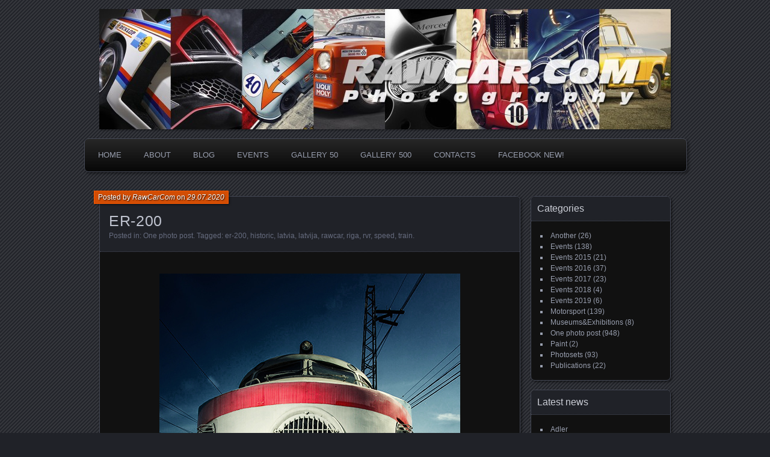

--- FILE ---
content_type: text/html; charset=UTF-8
request_url: http://www.rawcar.com/blog/2020/07/29/er-200/
body_size: 20929
content:

<!DOCTYPE html>
<!--[if IE 7]>
<html id="ie7" lang="ru-RU">
<![endif]-->
<!--[if IE 8]>
<html id="ie8" lang="ru-RU">
<![endif]-->
<!--[if !(IE 7) | !(IE 8) ]><!-->
<html lang="ru-RU">
<!--<![endif]-->
<head>
	<meta charset="UTF-8" />
	<title> &raquo; ER-200 Rawcar.com Automobile photography &#8212; Classics, Drag Racing, Drift, Rally, F1, GT, DTM, Custom, Supercars, Exhibitions and Museums</title>
	<link rel="profile" href="http://gmpg.org/xfn/11" />
	<link rel="stylesheet" type="text/css" media="all" href="http://www.rawcar.com/blog/wp-content/themes/parament/style.css" />
	<link rel="pingback" href="http://www.rawcar.com/blog/xmlrpc.php" />
	<!--[if lt IE 9]>
	<script src="http://www.rawcar.com/blog/wp-content/themes/parament/js/html5.js" type="text/javascript"></script>
	<![endif]-->
		<meta name='robots' content='max-image-preview:large' />
<link rel="alternate" type="application/rss+xml" title="Rawcar.com Automobile photography - Classics, Drag Racing, Drift, Rally, F1, GT, DTM, Custom, Supercars, Exhibitions and Museums &raquo; Лента" href="http://www.rawcar.com/blog/feed/" />
<link rel="alternate" type="application/rss+xml" title="Rawcar.com Automobile photography - Classics, Drag Racing, Drift, Rally, F1, GT, DTM, Custom, Supercars, Exhibitions and Museums &raquo; Лента комментариев" href="http://www.rawcar.com/blog/comments/feed/" />
<link rel="alternate" type="application/rss+xml" title="Rawcar.com Automobile photography - Classics, Drag Racing, Drift, Rally, F1, GT, DTM, Custom, Supercars, Exhibitions and Museums &raquo; Лента комментариев к &laquo;ER-200&raquo;" href="http://www.rawcar.com/blog/2020/07/29/er-200/feed/" />
<script type="text/javascript">
window._wpemojiSettings = {"baseUrl":"https:\/\/s.w.org\/images\/core\/emoji\/14.0.0\/72x72\/","ext":".png","svgUrl":"https:\/\/s.w.org\/images\/core\/emoji\/14.0.0\/svg\/","svgExt":".svg","source":{"concatemoji":"http:\/\/www.rawcar.com\/blog\/wp-includes\/js\/wp-emoji-release.min.js?ver=6.1.9"}};
/*! This file is auto-generated */
!function(e,a,t){var n,r,o,i=a.createElement("canvas"),p=i.getContext&&i.getContext("2d");function s(e,t){var a=String.fromCharCode,e=(p.clearRect(0,0,i.width,i.height),p.fillText(a.apply(this,e),0,0),i.toDataURL());return p.clearRect(0,0,i.width,i.height),p.fillText(a.apply(this,t),0,0),e===i.toDataURL()}function c(e){var t=a.createElement("script");t.src=e,t.defer=t.type="text/javascript",a.getElementsByTagName("head")[0].appendChild(t)}for(o=Array("flag","emoji"),t.supports={everything:!0,everythingExceptFlag:!0},r=0;r<o.length;r++)t.supports[o[r]]=function(e){if(p&&p.fillText)switch(p.textBaseline="top",p.font="600 32px Arial",e){case"flag":return s([127987,65039,8205,9895,65039],[127987,65039,8203,9895,65039])?!1:!s([55356,56826,55356,56819],[55356,56826,8203,55356,56819])&&!s([55356,57332,56128,56423,56128,56418,56128,56421,56128,56430,56128,56423,56128,56447],[55356,57332,8203,56128,56423,8203,56128,56418,8203,56128,56421,8203,56128,56430,8203,56128,56423,8203,56128,56447]);case"emoji":return!s([129777,127995,8205,129778,127999],[129777,127995,8203,129778,127999])}return!1}(o[r]),t.supports.everything=t.supports.everything&&t.supports[o[r]],"flag"!==o[r]&&(t.supports.everythingExceptFlag=t.supports.everythingExceptFlag&&t.supports[o[r]]);t.supports.everythingExceptFlag=t.supports.everythingExceptFlag&&!t.supports.flag,t.DOMReady=!1,t.readyCallback=function(){t.DOMReady=!0},t.supports.everything||(n=function(){t.readyCallback()},a.addEventListener?(a.addEventListener("DOMContentLoaded",n,!1),e.addEventListener("load",n,!1)):(e.attachEvent("onload",n),a.attachEvent("onreadystatechange",function(){"complete"===a.readyState&&t.readyCallback()})),(e=t.source||{}).concatemoji?c(e.concatemoji):e.wpemoji&&e.twemoji&&(c(e.twemoji),c(e.wpemoji)))}(window,document,window._wpemojiSettings);
</script>
<style type="text/css">
img.wp-smiley,
img.emoji {
	display: inline !important;
	border: none !important;
	box-shadow: none !important;
	height: 1em !important;
	width: 1em !important;
	margin: 0 0.07em !important;
	vertical-align: -0.1em !important;
	background: none !important;
	padding: 0 !important;
}
</style>
	<link rel='stylesheet' id='wp-block-library-css' href='http://www.rawcar.com/blog/wp-includes/css/dist/block-library/style.min.css?ver=6.1.9' type='text/css' media='all' />
<link rel='stylesheet' id='classic-theme-styles-css' href='http://www.rawcar.com/blog/wp-includes/css/classic-themes.min.css?ver=1' type='text/css' media='all' />
<style id='global-styles-inline-css' type='text/css'>
body{--wp--preset--color--black: #000000;--wp--preset--color--cyan-bluish-gray: #abb8c3;--wp--preset--color--white: #ffffff;--wp--preset--color--pale-pink: #f78da7;--wp--preset--color--vivid-red: #cf2e2e;--wp--preset--color--luminous-vivid-orange: #ff6900;--wp--preset--color--luminous-vivid-amber: #fcb900;--wp--preset--color--light-green-cyan: #7bdcb5;--wp--preset--color--vivid-green-cyan: #00d084;--wp--preset--color--pale-cyan-blue: #8ed1fc;--wp--preset--color--vivid-cyan-blue: #0693e3;--wp--preset--color--vivid-purple: #9b51e0;--wp--preset--gradient--vivid-cyan-blue-to-vivid-purple: linear-gradient(135deg,rgba(6,147,227,1) 0%,rgb(155,81,224) 100%);--wp--preset--gradient--light-green-cyan-to-vivid-green-cyan: linear-gradient(135deg,rgb(122,220,180) 0%,rgb(0,208,130) 100%);--wp--preset--gradient--luminous-vivid-amber-to-luminous-vivid-orange: linear-gradient(135deg,rgba(252,185,0,1) 0%,rgba(255,105,0,1) 100%);--wp--preset--gradient--luminous-vivid-orange-to-vivid-red: linear-gradient(135deg,rgba(255,105,0,1) 0%,rgb(207,46,46) 100%);--wp--preset--gradient--very-light-gray-to-cyan-bluish-gray: linear-gradient(135deg,rgb(238,238,238) 0%,rgb(169,184,195) 100%);--wp--preset--gradient--cool-to-warm-spectrum: linear-gradient(135deg,rgb(74,234,220) 0%,rgb(151,120,209) 20%,rgb(207,42,186) 40%,rgb(238,44,130) 60%,rgb(251,105,98) 80%,rgb(254,248,76) 100%);--wp--preset--gradient--blush-light-purple: linear-gradient(135deg,rgb(255,206,236) 0%,rgb(152,150,240) 100%);--wp--preset--gradient--blush-bordeaux: linear-gradient(135deg,rgb(254,205,165) 0%,rgb(254,45,45) 50%,rgb(107,0,62) 100%);--wp--preset--gradient--luminous-dusk: linear-gradient(135deg,rgb(255,203,112) 0%,rgb(199,81,192) 50%,rgb(65,88,208) 100%);--wp--preset--gradient--pale-ocean: linear-gradient(135deg,rgb(255,245,203) 0%,rgb(182,227,212) 50%,rgb(51,167,181) 100%);--wp--preset--gradient--electric-grass: linear-gradient(135deg,rgb(202,248,128) 0%,rgb(113,206,126) 100%);--wp--preset--gradient--midnight: linear-gradient(135deg,rgb(2,3,129) 0%,rgb(40,116,252) 100%);--wp--preset--duotone--dark-grayscale: url('#wp-duotone-dark-grayscale');--wp--preset--duotone--grayscale: url('#wp-duotone-grayscale');--wp--preset--duotone--purple-yellow: url('#wp-duotone-purple-yellow');--wp--preset--duotone--blue-red: url('#wp-duotone-blue-red');--wp--preset--duotone--midnight: url('#wp-duotone-midnight');--wp--preset--duotone--magenta-yellow: url('#wp-duotone-magenta-yellow');--wp--preset--duotone--purple-green: url('#wp-duotone-purple-green');--wp--preset--duotone--blue-orange: url('#wp-duotone-blue-orange');--wp--preset--font-size--small: 13px;--wp--preset--font-size--medium: 20px;--wp--preset--font-size--large: 36px;--wp--preset--font-size--x-large: 42px;--wp--preset--spacing--20: 0.44rem;--wp--preset--spacing--30: 0.67rem;--wp--preset--spacing--40: 1rem;--wp--preset--spacing--50: 1.5rem;--wp--preset--spacing--60: 2.25rem;--wp--preset--spacing--70: 3.38rem;--wp--preset--spacing--80: 5.06rem;}:where(.is-layout-flex){gap: 0.5em;}body .is-layout-flow > .alignleft{float: left;margin-inline-start: 0;margin-inline-end: 2em;}body .is-layout-flow > .alignright{float: right;margin-inline-start: 2em;margin-inline-end: 0;}body .is-layout-flow > .aligncenter{margin-left: auto !important;margin-right: auto !important;}body .is-layout-constrained > .alignleft{float: left;margin-inline-start: 0;margin-inline-end: 2em;}body .is-layout-constrained > .alignright{float: right;margin-inline-start: 2em;margin-inline-end: 0;}body .is-layout-constrained > .aligncenter{margin-left: auto !important;margin-right: auto !important;}body .is-layout-constrained > :where(:not(.alignleft):not(.alignright):not(.alignfull)){max-width: var(--wp--style--global--content-size);margin-left: auto !important;margin-right: auto !important;}body .is-layout-constrained > .alignwide{max-width: var(--wp--style--global--wide-size);}body .is-layout-flex{display: flex;}body .is-layout-flex{flex-wrap: wrap;align-items: center;}body .is-layout-flex > *{margin: 0;}:where(.wp-block-columns.is-layout-flex){gap: 2em;}.has-black-color{color: var(--wp--preset--color--black) !important;}.has-cyan-bluish-gray-color{color: var(--wp--preset--color--cyan-bluish-gray) !important;}.has-white-color{color: var(--wp--preset--color--white) !important;}.has-pale-pink-color{color: var(--wp--preset--color--pale-pink) !important;}.has-vivid-red-color{color: var(--wp--preset--color--vivid-red) !important;}.has-luminous-vivid-orange-color{color: var(--wp--preset--color--luminous-vivid-orange) !important;}.has-luminous-vivid-amber-color{color: var(--wp--preset--color--luminous-vivid-amber) !important;}.has-light-green-cyan-color{color: var(--wp--preset--color--light-green-cyan) !important;}.has-vivid-green-cyan-color{color: var(--wp--preset--color--vivid-green-cyan) !important;}.has-pale-cyan-blue-color{color: var(--wp--preset--color--pale-cyan-blue) !important;}.has-vivid-cyan-blue-color{color: var(--wp--preset--color--vivid-cyan-blue) !important;}.has-vivid-purple-color{color: var(--wp--preset--color--vivid-purple) !important;}.has-black-background-color{background-color: var(--wp--preset--color--black) !important;}.has-cyan-bluish-gray-background-color{background-color: var(--wp--preset--color--cyan-bluish-gray) !important;}.has-white-background-color{background-color: var(--wp--preset--color--white) !important;}.has-pale-pink-background-color{background-color: var(--wp--preset--color--pale-pink) !important;}.has-vivid-red-background-color{background-color: var(--wp--preset--color--vivid-red) !important;}.has-luminous-vivid-orange-background-color{background-color: var(--wp--preset--color--luminous-vivid-orange) !important;}.has-luminous-vivid-amber-background-color{background-color: var(--wp--preset--color--luminous-vivid-amber) !important;}.has-light-green-cyan-background-color{background-color: var(--wp--preset--color--light-green-cyan) !important;}.has-vivid-green-cyan-background-color{background-color: var(--wp--preset--color--vivid-green-cyan) !important;}.has-pale-cyan-blue-background-color{background-color: var(--wp--preset--color--pale-cyan-blue) !important;}.has-vivid-cyan-blue-background-color{background-color: var(--wp--preset--color--vivid-cyan-blue) !important;}.has-vivid-purple-background-color{background-color: var(--wp--preset--color--vivid-purple) !important;}.has-black-border-color{border-color: var(--wp--preset--color--black) !important;}.has-cyan-bluish-gray-border-color{border-color: var(--wp--preset--color--cyan-bluish-gray) !important;}.has-white-border-color{border-color: var(--wp--preset--color--white) !important;}.has-pale-pink-border-color{border-color: var(--wp--preset--color--pale-pink) !important;}.has-vivid-red-border-color{border-color: var(--wp--preset--color--vivid-red) !important;}.has-luminous-vivid-orange-border-color{border-color: var(--wp--preset--color--luminous-vivid-orange) !important;}.has-luminous-vivid-amber-border-color{border-color: var(--wp--preset--color--luminous-vivid-amber) !important;}.has-light-green-cyan-border-color{border-color: var(--wp--preset--color--light-green-cyan) !important;}.has-vivid-green-cyan-border-color{border-color: var(--wp--preset--color--vivid-green-cyan) !important;}.has-pale-cyan-blue-border-color{border-color: var(--wp--preset--color--pale-cyan-blue) !important;}.has-vivid-cyan-blue-border-color{border-color: var(--wp--preset--color--vivid-cyan-blue) !important;}.has-vivid-purple-border-color{border-color: var(--wp--preset--color--vivid-purple) !important;}.has-vivid-cyan-blue-to-vivid-purple-gradient-background{background: var(--wp--preset--gradient--vivid-cyan-blue-to-vivid-purple) !important;}.has-light-green-cyan-to-vivid-green-cyan-gradient-background{background: var(--wp--preset--gradient--light-green-cyan-to-vivid-green-cyan) !important;}.has-luminous-vivid-amber-to-luminous-vivid-orange-gradient-background{background: var(--wp--preset--gradient--luminous-vivid-amber-to-luminous-vivid-orange) !important;}.has-luminous-vivid-orange-to-vivid-red-gradient-background{background: var(--wp--preset--gradient--luminous-vivid-orange-to-vivid-red) !important;}.has-very-light-gray-to-cyan-bluish-gray-gradient-background{background: var(--wp--preset--gradient--very-light-gray-to-cyan-bluish-gray) !important;}.has-cool-to-warm-spectrum-gradient-background{background: var(--wp--preset--gradient--cool-to-warm-spectrum) !important;}.has-blush-light-purple-gradient-background{background: var(--wp--preset--gradient--blush-light-purple) !important;}.has-blush-bordeaux-gradient-background{background: var(--wp--preset--gradient--blush-bordeaux) !important;}.has-luminous-dusk-gradient-background{background: var(--wp--preset--gradient--luminous-dusk) !important;}.has-pale-ocean-gradient-background{background: var(--wp--preset--gradient--pale-ocean) !important;}.has-electric-grass-gradient-background{background: var(--wp--preset--gradient--electric-grass) !important;}.has-midnight-gradient-background{background: var(--wp--preset--gradient--midnight) !important;}.has-small-font-size{font-size: var(--wp--preset--font-size--small) !important;}.has-medium-font-size{font-size: var(--wp--preset--font-size--medium) !important;}.has-large-font-size{font-size: var(--wp--preset--font-size--large) !important;}.has-x-large-font-size{font-size: var(--wp--preset--font-size--x-large) !important;}
.wp-block-navigation a:where(:not(.wp-element-button)){color: inherit;}
:where(.wp-block-columns.is-layout-flex){gap: 2em;}
.wp-block-pullquote{font-size: 1.5em;line-height: 1.6;}
</style>
<link rel="https://api.w.org/" href="http://www.rawcar.com/blog/wp-json/" /><link rel="alternate" type="application/json" href="http://www.rawcar.com/blog/wp-json/wp/v2/posts/9667" /><link rel="EditURI" type="application/rsd+xml" title="RSD" href="http://www.rawcar.com/blog/xmlrpc.php?rsd" />
<link rel="wlwmanifest" type="application/wlwmanifest+xml" href="http://www.rawcar.com/blog/wp-includes/wlwmanifest.xml" />
<meta name="generator" content="WordPress 6.1.9" />
<link rel="canonical" href="http://www.rawcar.com/blog/2020/07/29/er-200/" />
<link rel='shortlink' href='http://www.rawcar.com/blog/?p=9667' />
<link rel="alternate" type="application/json+oembed" href="http://www.rawcar.com/blog/wp-json/oembed/1.0/embed?url=http%3A%2F%2Fwww.rawcar.com%2Fblog%2F2020%2F07%2F29%2Fer-200%2F" />
<link rel="alternate" type="text/xml+oembed" href="http://www.rawcar.com/blog/wp-json/oembed/1.0/embed?url=http%3A%2F%2Fwww.rawcar.com%2Fblog%2F2020%2F07%2F29%2Fer-200%2F&#038;format=xml" />
		<style type="text/css">
					h1#site-title,
			h2#site-description {
				position: absolute !important;
				clip: rect( 1px 1px 1px 1px ); /* IE6, IE7 */
				clip: rect( 1px, 1px, 1px, 1px );
			}
				
			#branding {
				overflow: hidden;
				position: relative;
				width: 950px;
				height: 200px;
			}
			h1#site-title,
			h2#site-description {
				position: relative;
				margin-left: 50px;
				z-index: 2;
			}
			h1#site-title {
				margin-top: 60px;
			}
			h2#site-description {
				display: block;
			}
			#header-image {
				display: block;
				position: absolute;
				top: 0;
				left: 0;
				width: 950px;
				height: 200px;
				z-index: 1;
			}
						</style>
		</head>

<body class="post-template-default single single-post postid-9667 single-format-standard">

<div id="page-wrap" class="contain">

	<header id="branding" role="banner" class="has-image">
		<h1 id="site-title"><a href="http://www.rawcar.com/blog">Rawcar.com Automobile photography - Classics, Drag Racing, Drift, Rally, F1, GT, DTM, Custom, Supercars, Exhibitions and Museums</a></h1>
		<h2 id="site-description"><a href="http://www.rawcar.com/blog">Rawcar.com Automobile photography - Classics, Drag Racing, Drift, Rally, F1, GT, DTM, Custom, Supercars, Exhibitions and Museums</a></h2>
					<a id="header-image" href="http://www.rawcar.com/blog"><img src="http://www.rawcar.com/blog/wp-content/uploads/2016/04/cropped-raw_head_2016_blog.jpg" alt="" /></a>
			</header><!-- #branding -->

	<nav id="menu" role="navigation">
		<ul id="primary-menu" class="menu"><li id="menu-item-1278" class="menu-item menu-item-type-custom menu-item-object-custom menu-item-1278"><a href="http://www.rawcar.com">Home</a></li>
<li id="menu-item-1963" class="menu-item menu-item-type-custom menu-item-object-custom menu-item-1963"><a href="http://www.rawcar.com/about.htm">About</a></li>
<li id="menu-item-1279" class="menu-item menu-item-type-custom menu-item-object-custom menu-item-home menu-item-1279"><a href="http://www.rawcar.com/blog">Blog</a></li>
<li id="menu-item-1280" class="menu-item menu-item-type-custom menu-item-object-custom menu-item-1280"><a href="http://www.rawcar.com/events.htm">Events</a></li>
<li id="menu-item-1281" class="menu-item menu-item-type-custom menu-item-object-custom menu-item-1281"><a href="http://www.rawcar.com/gallery_s/index.html">Gallery 50</a></li>
<li id="menu-item-1282" class="menu-item menu-item-type-custom menu-item-object-custom menu-item-1282"><a href="http://www.flickr.com/photos/33175875@N05/">Gallery 500</a></li>
<li id="menu-item-1283" class="menu-item menu-item-type-custom menu-item-object-custom menu-item-1283"><a href="http://www.rawcar.com/contact.htm">Contacts</a></li>
<li id="menu-item-1284" class="menu-item menu-item-type-custom menu-item-object-custom menu-item-1284"><a href="http://www.facebook.com/rawcarcom">Facebook New!</a></li>
</ul>	</nav>
<div id="container" class="contain">
	<div id="main" role="main">
													
<article id="post-9667" class="contain has-byline post-9667 post type-post status-publish format-standard hentry category-one-photo-post tag-er-200 tag-historic tag-latvia tag-latvija tag-rawcar tag-riga tag-rvr tag-speed tag-train">

	<div class="title">
					<h2 class="entry-title">ER-200</h2>				<div class="entry-byline">
			<span>Posted by <a href="http://www.rawcar.com/blog/author/admin/" title="View all posts by RawCarCom">RawCarCom</a> on <a href="http://www.rawcar.com/blog/2020/07/29/er-200/">29.07.2020</a></span>
					</div>

		<div class="entry-meta">

						Posted in: <a href="http://www.rawcar.com/blog/category/one-photo-post/" rel="category tag">One photo post</a>.			
						Tagged: <a href="http://www.rawcar.com/blog/tag/er-200/" rel="tag">er-200</a>, <a href="http://www.rawcar.com/blog/tag/historic/" rel="tag">historic</a>, <a href="http://www.rawcar.com/blog/tag/latvia/" rel="tag">latvia</a>, <a href="http://www.rawcar.com/blog/tag/latvija/" rel="tag">latvija</a>, <a href="http://www.rawcar.com/blog/tag/rawcar/" rel="tag">rawcar</a>, <a href="http://www.rawcar.com/blog/tag/riga/" rel="tag">riga</a>, <a href="http://www.rawcar.com/blog/tag/rvr/" rel="tag">rvr</a>, <a href="http://www.rawcar.com/blog/tag/speed/" rel="tag">speed</a>, <a href="http://www.rawcar.com/blog/tag/train/" rel="tag">train</a>.			
					</div><!-- entry-meta -->

	</div><!-- end title -->

	<div class="entry-content">
		
<div class="wp-block-image"><figure class="aligncenter size-large"><img decoding="async" width="500" height="750" src="http://www.rawcar.com/blog/wp-content/uploads/2020/07/277A0098_r4.jpg" alt="" class="wp-image-9668" srcset="http://www.rawcar.com/blog/wp-content/uploads/2020/07/277A0098_r4.jpg 500w, http://www.rawcar.com/blog/wp-content/uploads/2020/07/277A0098_r4-200x300.jpg 200w" sizes="(max-width: 500px) 100vw, 500px" /><figcaption>In Soviet Latvia produced speed train RVR ER-200</figcaption></figure></div>
			</div>

			<nav id="post-nav" class="contain">
			<h1 class="assistive-text">Posts navigation</h1>
			<div class="nav-older">&larr; <a href="http://www.rawcar.com/blog/2020/07/29/brazilian-boy/" rel="prev">Brazilian Boy</a></div>			<div class="nav-newer"><a href="http://www.rawcar.com/blog/2020/07/29/vihur-500/" rel="next">Vihur-500</a> &rarr;</div>		</nav>
	
</article>				
	<div id="comments">
	
	
	
</div><!-- #comments -->						</div><!-- end main -->

	
	<ul id="sidebar" role="complementary">
		<li id="categories-3" class="widget widget_categories"><h2 class="widget-title">Categories</h2>
			<ul>
					<li class="cat-item cat-item-1"><a href="http://www.rawcar.com/blog/category/%d0%b1%d0%b5%d0%b7-%d1%80%d1%83%d0%b1%d1%80%d0%b8%d0%ba%d0%b8/">Another</a> (26)
</li>
	<li class="cat-item cat-item-81"><a href="http://www.rawcar.com/blog/category/events/">Events</a> (138)
</li>
	<li class="cat-item cat-item-1641"><a href="http://www.rawcar.com/blog/category/events-2015/">Events 2015</a> (21)
</li>
	<li class="cat-item cat-item-1642"><a href="http://www.rawcar.com/blog/category/events-2016/">Events 2016</a> (37)
</li>
	<li class="cat-item cat-item-2102"><a href="http://www.rawcar.com/blog/category/events-2017/">Events 2017</a> (23)
</li>
	<li class="cat-item cat-item-2299"><a href="http://www.rawcar.com/blog/category/events-2018/">Events 2018</a> (4)
</li>
	<li class="cat-item cat-item-2443"><a href="http://www.rawcar.com/blog/category/events-2019/">Events 2019</a> (6)
</li>
	<li class="cat-item cat-item-2050"><a href="http://www.rawcar.com/blog/category/motorsport-2/">Motorsport</a> (139)
</li>
	<li class="cat-item cat-item-1694"><a href="http://www.rawcar.com/blog/category/museumsexhibitions/">Museums&amp;Exhibitions</a> (8)
</li>
	<li class="cat-item cat-item-273"><a href="http://www.rawcar.com/blog/category/one-photo-post/">One photo post</a> (948)
</li>
	<li class="cat-item cat-item-314"><a href="http://www.rawcar.com/blog/category/paint/">Paint</a> (2)
</li>
	<li class="cat-item cat-item-82"><a href="http://www.rawcar.com/blog/category/photosets/">Photosets</a> (93)
</li>
	<li class="cat-item cat-item-252"><a href="http://www.rawcar.com/blog/category/publications/">Publications</a> (22)
</li>
			</ul>

			</li>
		<li id="recent-posts-4" class="widget widget_recent_entries">
		<h2 class="widget-title">Latest news</h2>
		<ul>
											<li>
					<a href="http://www.rawcar.com/blog/2025/03/28/adler/">Adler</a>
									</li>
											<li>
					<a href="http://www.rawcar.com/blog/2025/03/28/pininfarina-f40/">Pininfarina F40</a>
									</li>
											<li>
					<a href="http://www.rawcar.com/blog/2025/03/28/nascar-or-no-car/">Nascar Or No Car</a>
									</li>
											<li>
					<a href="http://www.rawcar.com/blog/2024/02/04/amazing-waterworld/">Amazing Waterworld</a>
									</li>
											<li>
					<a href="http://www.rawcar.com/blog/2024/02/04/flugelturer-2/">Flügeltürer</a>
									</li>
											<li>
					<a href="http://www.rawcar.com/blog/2024/02/04/beauty-21/">Beauty 21</a>
									</li>
											<li>
					<a href="http://www.rawcar.com/blog/2024/02/04/jag-green/">Jag Green</a>
									</li>
											<li>
					<a href="http://www.rawcar.com/blog/2024/02/04/old-formula-times/">Old Formula Times</a>
									</li>
											<li>
					<a href="http://www.rawcar.com/blog/2024/01/24/knight-rider-3/">Knight Rider</a>
									</li>
											<li>
					<a href="http://www.rawcar.com/blog/2024/01/24/blue-flame/">Blue Flame</a>
									</li>
											<li>
					<a href="http://www.rawcar.com/blog/2024/01/24/the-snake/">The Snake</a>
									</li>
											<li>
					<a href="http://www.rawcar.com/blog/2022/09/05/christine-time-to-harvest/">Christine. Time to Harvest</a>
									</li>
											<li>
					<a href="http://www.rawcar.com/blog/2022/09/05/dzintara-volga/">Dzintara Volga</a>
									</li>
											<li>
					<a href="http://www.rawcar.com/blog/2022/09/05/mafia-lost-heaven/">Mafia: Lost Heaven</a>
									</li>
											<li>
					<a href="http://www.rawcar.com/blog/2022/09/05/1937-horch-830-bl/">1937 Horch 830 BL</a>
									</li>
											<li>
					<a href="http://www.rawcar.com/blog/2022/07/21/burnout/">Burnout</a>
									</li>
											<li>
					<a href="http://www.rawcar.com/blog/2022/07/21/duesenberg/">Duesenberg</a>
									</li>
											<li>
					<a href="http://www.rawcar.com/blog/2022/07/21/century-roadmaster/">Century Roadmaster</a>
									</li>
											<li>
					<a href="http://www.rawcar.com/blog/2022/07/21/volga/">&#171;Volga&#187;</a>
									</li>
											<li>
					<a href="http://www.rawcar.com/blog/2022/07/21/old-riga/">Old Riga</a>
									</li>
											<li>
					<a href="http://www.rawcar.com/blog/2022/07/21/accelerated-education/">Accelerated Education</a>
									</li>
											<li>
					<a href="http://www.rawcar.com/blog/2022/07/21/limouzim/">LimouZIM</a>
									</li>
											<li>
					<a href="http://www.rawcar.com/blog/2022/07/21/dunlop-bridge/">Dunlop Bridge</a>
									</li>
											<li>
					<a href="http://www.rawcar.com/blog/2022/03/29/dtm/">DTM</a>
									</li>
											<li>
					<a href="http://www.rawcar.com/blog/2022/03/29/slovenska-strela/">Slovenska strela</a>
									</li>
											<li>
					<a href="http://www.rawcar.com/blog/2022/03/07/the-arrow/">The Arrow</a>
									</li>
											<li>
					<a href="http://www.rawcar.com/blog/2022/03/03/bugelfalte/">«Bügelfalte»</a>
									</li>
											<li>
					<a href="http://www.rawcar.com/blog/2022/03/03/green-elf/">Green Elf</a>
									</li>
											<li>
					<a href="http://www.rawcar.com/blog/2022/03/03/quattrovalvole/">Quattrovalvole</a>
									</li>
											<li>
					<a href="http://www.rawcar.com/blog/2022/03/03/finnish-airlines/">Finnish Airlines</a>
									</li>
											<li>
					<a href="http://www.rawcar.com/blog/2022/03/03/mittelmotor-2/">Mittelmotor</a>
									</li>
											<li>
					<a href="http://www.rawcar.com/blog/2022/03/03/moparornocar/">MoparOrNoCar</a>
									</li>
											<li>
					<a href="http://www.rawcar.com/blog/2022/03/03/la-source-spa-2/">La Source @ Spa</a>
									</li>
											<li>
					<a href="http://www.rawcar.com/blog/2022/03/03/impala-red/">Impala Red</a>
									</li>
											<li>
					<a href="http://www.rawcar.com/blog/2022/03/03/leningrad/">&#171;Leningrad&#187;</a>
									</li>
											<li>
					<a href="http://www.rawcar.com/blog/2022/03/03/d-zug/">D-Zug</a>
									</li>
											<li>
					<a href="http://www.rawcar.com/blog/2022/03/03/m21/">M21</a>
									</li>
											<li>
					<a href="http://www.rawcar.com/blog/2022/03/03/daytona-2/">Daytona</a>
									</li>
											<li>
					<a href="http://www.rawcar.com/blog/2022/03/03/venom-1500tt/">Venom 1500TT</a>
									</li>
											<li>
					<a href="http://www.rawcar.com/blog/2022/03/03/wheels-of-war/">Wheels of War</a>
									</li>
											<li>
					<a href="http://www.rawcar.com/blog/2022/03/03/250-gto/">250 GTO</a>
									</li>
											<li>
					<a href="http://www.rawcar.com/blog/2022/03/03/croisiere-jaune-31/">Croisiere Jaune &#8217;31</a>
									</li>
											<li>
					<a href="http://www.rawcar.com/blog/2022/03/03/forgotten-in-chile/">Forgotten in Chile</a>
									</li>
											<li>
					<a href="http://www.rawcar.com/blog/2022/03/03/adventure/">Adventure</a>
									</li>
											<li>
					<a href="http://www.rawcar.com/blog/2022/03/03/wild-wild-east/">Wild Wild East</a>
									</li>
											<li>
					<a href="http://www.rawcar.com/blog/2022/03/03/lady-in-red-2/">Lady in Red</a>
									</li>
											<li>
					<a href="http://www.rawcar.com/blog/2021/08/29/entering-the-arena/">Entering the Arena</a>
									</li>
											<li>
					<a href="http://www.rawcar.com/blog/2021/08/29/gullwing-2/">Gullwing</a>
									</li>
											<li>
					<a href="http://www.rawcar.com/blog/2021/08/29/chayka-2/">&#171;Chayka&#187;</a>
									</li>
											<li>
					<a href="http://www.rawcar.com/blog/2021/08/29/vaillant-porsche-2/">Vaillant-Porsche</a>
									</li>
											<li>
					<a href="http://www.rawcar.com/blog/2021/01/12/caroll-shelby-98/">Caroll Shelby #98</a>
									</li>
											<li>
					<a href="http://www.rawcar.com/blog/2020/11/25/leningrad-running/">&#171;Leningrad&#187; Running</a>
									</li>
											<li>
					<a href="http://www.rawcar.com/blog/2020/11/25/mamidakis-lada/">Mamidakis-Lada</a>
									</li>
											<li>
					<a href="http://www.rawcar.com/blog/2020/11/25/barnfind/">Barnfind</a>
									</li>
											<li>
					<a href="http://www.rawcar.com/blog/2020/11/25/ken-block-attacks/">Ken Block Attacks</a>
									</li>
											<li>
					<a href="http://www.rawcar.com/blog/2020/11/25/sochi-casino/">Sochi Casino</a>
									</li>
											<li>
					<a href="http://www.rawcar.com/blog/2020/11/25/williams-f1-4/">Williams F1</a>
									</li>
											<li>
					<a href="http://www.rawcar.com/blog/2020/07/29/vihur-500/">Vihur-500</a>
									</li>
											<li>
					<a href="http://www.rawcar.com/blog/2020/07/29/er-200/" aria-current="page">ER-200</a>
									</li>
											<li>
					<a href="http://www.rawcar.com/blog/2020/07/29/brazilian-boy/">Brazilian Boy</a>
									</li>
											<li>
					<a href="http://www.rawcar.com/blog/2020/07/29/p210/">P210</a>
									</li>
											<li>
					<a href="http://www.rawcar.com/blog/2020/07/29/mittelmotor/">Mittelmotor</a>
									</li>
											<li>
					<a href="http://www.rawcar.com/blog/2020/07/29/racing-devils/">Racing Devils</a>
									</li>
											<li>
					<a href="http://www.rawcar.com/blog/2020/07/29/24-hours-of-green-hell/">24 Hours of Green Hell</a>
									</li>
											<li>
					<a href="http://www.rawcar.com/blog/2020/06/27/rsr/">RSR</a>
									</li>
											<li>
					<a href="http://www.rawcar.com/blog/2020/06/18/le-mans-2016-winner/">Le Mans 2016 Winner</a>
									</li>
											<li>
					<a href="http://www.rawcar.com/blog/2020/06/18/london-mexico-70/">London-Mexico &#8217;70</a>
									</li>
											<li>
					<a href="http://www.rawcar.com/blog/2020/06/18/siberian-beauty/">Siberian Beauty</a>
									</li>
											<li>
					<a href="http://www.rawcar.com/blog/2020/06/18/soviet-traucks-series/">Soviet Traucks Series</a>
									</li>
											<li>
					<a href="http://www.rawcar.com/blog/2020/06/18/gaz-reunion/">GAZ Reunion</a>
									</li>
											<li>
					<a href="http://www.rawcar.com/blog/2020/06/18/racing-sunsets/">Racing Sunsets</a>
									</li>
											<li>
					<a href="http://www.rawcar.com/blog/2020/06/18/the-remains/">The Remains</a>
									</li>
											<li>
					<a href="http://www.rawcar.com/blog/2020/06/18/nash-2/">Nash</a>
									</li>
											<li>
					<a href="http://www.rawcar.com/blog/2020/05/19/drag-times/">Drag Times</a>
									</li>
											<li>
					<a href="http://www.rawcar.com/blog/2020/05/19/911-by-porsche-2/">911 by Porsche</a>
									</li>
											<li>
					<a href="http://www.rawcar.com/blog/2020/05/19/royal/">Royal</a>
									</li>
											<li>
					<a href="http://www.rawcar.com/blog/2020/05/19/gaz-f153/">GAZ F153</a>
									</li>
											<li>
					<a href="http://www.rawcar.com/blog/2020/05/19/hennessey-venom/">Hennessey Venom</a>
									</li>
											<li>
					<a href="http://www.rawcar.com/blog/2020/05/19/sir-stirling-moss/">Sir Stirling Moss</a>
									</li>
											<li>
					<a href="http://www.rawcar.com/blog/2020/05/19/porsche-heritage/">Porsche Heritage</a>
									</li>
											<li>
					<a href="http://www.rawcar.com/blog/2020/04/08/spet-1966/">SPET 1966</a>
									</li>
											<li>
					<a href="http://www.rawcar.com/blog/2020/04/04/urus-vs-lm002/">Urus vs. LM002</a>
									</li>
											<li>
					<a href="http://www.rawcar.com/blog/2020/04/04/fisht-arena/">&#171;Fisht&#187; Arena</a>
									</li>
											<li>
					<a href="http://www.rawcar.com/blog/2020/04/04/new-viper-blog/">New Viper Blog</a>
									</li>
											<li>
					<a href="http://www.rawcar.com/blog/2020/03/30/ferrari-vettel/">Ferrari. Vettel.</a>
									</li>
											<li>
					<a href="http://www.rawcar.com/blog/2020/03/30/volkspolizei-21/">Volkspolizei 21</a>
									</li>
											<li>
					<a href="http://www.rawcar.com/blog/2020/03/30/cold-winter-of-1943/">Cold Winter of 1943</a>
									</li>
											<li>
					<a href="http://www.rawcar.com/blog/2020/03/30/917-longheck/">917 Longheck</a>
									</li>
											<li>
					<a href="http://www.rawcar.com/blog/2020/03/30/batmobile/">Batmobile</a>
									</li>
											<li>
					<a href="http://www.rawcar.com/blog/2020/03/30/nismo-le-mans/">Nismo Le Mans</a>
									</li>
											<li>
					<a href="http://www.rawcar.com/blog/2020/03/30/redbull-f1/">RedBull F1</a>
									</li>
											<li>
					<a href="http://www.rawcar.com/blog/2020/03/25/venomous-4/">Venomous</a>
									</li>
											<li>
					<a href="http://www.rawcar.com/blog/2020/03/25/le-bastard-du-le-mans/">&#171;Le Bastard&#187; du Le Mans</a>
									</li>
											<li>
					<a href="http://www.rawcar.com/blog/2020/03/25/dartz-black-stallion/">Dartz Black Stallion</a>
									</li>
											<li>
					<a href="http://www.rawcar.com/blog/2020/03/25/the-ghost-and-the-darkness/">The Ghost and the Darkness</a>
									</li>
											<li>
					<a href="http://www.rawcar.com/blog/2020/02/10/porsche-914/">Porsche 914</a>
									</li>
											<li>
					<a href="http://www.rawcar.com/blog/2019/07/07/lets-race/">Let&#8217;s Race!</a>
									</li>
											<li>
					<a href="http://www.rawcar.com/blog/2019/07/07/reunion-21/">Reunion 21</a>
									</li>
											<li>
					<a href="http://www.rawcar.com/blog/2019/07/07/peking-to-paris-2019/">Peking to Paris 2019</a>
									</li>
											<li>
					<a href="http://www.rawcar.com/blog/2019/07/07/estonian-grand-prix-2019/">Estonian Grand Prix 2019</a>
									</li>
											<li>
					<a href="http://www.rawcar.com/blog/2019/07/07/field-find-laz-697-tourist/">Field find LAZ-697 &#171;Tourist&#187;</a>
									</li>
											<li>
					<a href="http://www.rawcar.com/blog/2019/07/07/night-run/">Night Run</a>
									</li>
											<li>
					<a href="http://www.rawcar.com/blog/2019/07/07/24-hours-of-nurburgring/">24 Hours of Nürburgring</a>
									</li>
											<li>
					<a href="http://www.rawcar.com/blog/2019/07/07/supra-gr-for-24-hours-of-nurburgring/">Supra GR for 24 hours of Nürburgring</a>
									</li>
											<li>
					<a href="http://www.rawcar.com/blog/2019/06/04/immanuel-kant-volga/">Immanuel Kant &#038; Volga</a>
									</li>
											<li>
					<a href="http://www.rawcar.com/blog/2019/06/04/oldsmobile/">Oldsmobile</a>
									</li>
											<li>
					<a href="http://www.rawcar.com/blog/2019/06/04/gulf-porsche/">Gulf Porsche</a>
									</li>
											<li>
					<a href="http://www.rawcar.com/blog/2019/06/03/zakspeed-capri-2/">Zakspeed Capri</a>
									</li>
											<li>
					<a href="http://www.rawcar.com/blog/2019/05/14/600-swb/">600 SWB</a>
									</li>
											<li>
					<a href="http://www.rawcar.com/blog/2019/05/14/gaz-22-volga/">GAZ-22 &#171;Volga&#187;</a>
									</li>
											<li>
					<a href="http://www.rawcar.com/blog/2019/05/14/around-the-world-3/">Around the World</a>
									</li>
											<li>
					<a href="http://www.rawcar.com/blog/2019/05/14/barracuda-sleeping/">Barracuda Sleeping</a>
									</li>
											<li>
					<a href="http://www.rawcar.com/blog/2019/05/14/vaillant-porsche/">Vaillant-Porsche</a>
									</li>
											<li>
					<a href="http://www.rawcar.com/blog/2019/05/14/m1/">M1</a>
									</li>
											<li>
					<a href="http://www.rawcar.com/blog/2019/05/14/cord-l29/">Cord L29</a>
									</li>
											<li>
					<a href="http://www.rawcar.com/blog/2019/04/11/daytona/">Daytona</a>
									</li>
											<li>
					<a href="http://www.rawcar.com/blog/2019/04/11/night-race-2/">Night Race</a>
									</li>
											<li>
					<a href="http://www.rawcar.com/blog/2019/04/11/cobra-la-source/">Cobra @ La Source</a>
									</li>
											<li>
					<a href="http://www.rawcar.com/blog/2019/04/06/urus/">Urus</a>
									</li>
											<li>
					<a href="http://www.rawcar.com/blog/2019/04/05/zakspeed-capri/">Zakspeed Capri</a>
									</li>
											<li>
					<a href="http://www.rawcar.com/blog/2019/03/19/the-viper-2/">The Viper</a>
									</li>
											<li>
					<a href="http://www.rawcar.com/blog/2019/03/15/porsche-356/">Porsche 356</a>
									</li>
											<li>
					<a href="http://www.rawcar.com/blog/2019/03/15/night-race/">Night Race</a>
									</li>
											<li>
					<a href="http://www.rawcar.com/blog/2019/03/15/le-mans-gt40/">Le Mans GT40</a>
									</li>
											<li>
					<a href="http://www.rawcar.com/blog/2019/03/03/porsche/">Porsche</a>
									</li>
											<li>
					<a href="http://www.rawcar.com/blog/2019/03/03/33-max-verstappen/">#33 Max Verstappen</a>
									</li>
											<li>
					<a href="http://www.rawcar.com/blog/2019/03/03/monte-carlo-heritage/">Monte Carlo Heritage</a>
									</li>
											<li>
					<a href="http://www.rawcar.com/blog/2019/03/03/lambotomy-2-2/">Lambotomy-2</a>
									</li>
											<li>
					<a href="http://www.rawcar.com/blog/2019/03/03/nelson-piquets-m1/">Nelson Piquet&#8217;s M1</a>
									</li>
											<li>
					<a href="http://www.rawcar.com/blog/2019/02/19/life-is-a-game/">Life is a Game</a>
									</li>
											<li>
					<a href="http://www.rawcar.com/blog/2019/02/19/mp4-12c/">MP4-12C</a>
									</li>
											<li>
					<a href="http://www.rawcar.com/blog/2019/02/19/lm002-4/">LM002</a>
									</li>
											<li>
					<a href="http://www.rawcar.com/blog/2019/02/19/moscow-taxi/">Moscow Taxi</a>
									</li>
											<li>
					<a href="http://www.rawcar.com/blog/2019/02/19/sochi-rocknroll/">Sochi Rock&#8217;n&#8217;Roll</a>
									</li>
											<li>
					<a href="http://www.rawcar.com/blog/2019/02/19/black-track-series-monaco-winner/">Black Track Series. Monaco Winner</a>
									</li>
											<li>
					<a href="http://www.rawcar.com/blog/2019/02/19/venomous-rt10/">Venomous. RT/10</a>
									</li>
											<li>
					<a href="http://www.rawcar.com/blog/2019/02/19/black-track-series-vanagas/">Black Track Series. Vanagas</a>
									</li>
											<li>
					<a href="http://www.rawcar.com/blog/2019/02/19/lambotomy-2/">Lambotomy</a>
									</li>
											<li>
					<a href="http://www.rawcar.com/blog/2019/02/19/f40-in-sochi-olympic-park/">F40 in Sochi Olympic Park</a>
									</li>
											<li>
					<a href="http://www.rawcar.com/blog/2019/02/19/trolleybus-racing/">Trolleybus Racing</a>
									</li>
											<li>
					<a href="http://www.rawcar.com/blog/2019/02/19/camaro-zl1/">Camaro ZL1</a>
									</li>
											<li>
					<a href="http://www.rawcar.com/blog/2019/02/19/black-track-series-mini-wrc/">Black Track Series. Mini WRC</a>
									</li>
											<li>
					<a href="http://www.rawcar.com/blog/2019/02/19/mechanical-orange-2/">Mechanical Orange</a>
									</li>
											<li>
					<a href="http://www.rawcar.com/blog/2019/02/19/t1/">T1</a>
									</li>
											<li>
					<a href="http://www.rawcar.com/blog/2019/02/19/forgotten/">Forgotten</a>
									</li>
											<li>
					<a href="http://www.rawcar.com/blog/2019/01/15/lets-fly/">Let&#8217;s Fly!</a>
									</li>
											<li>
					<a href="http://www.rawcar.com/blog/2019/01/15/lm002-in-sochi/">LM002 in Sochi</a>
									</li>
											<li>
					<a href="http://www.rawcar.com/blog/2019/01/11/kamaz-challenge-accepted/">Kamaz. Challenge Accepted.</a>
									</li>
											<li>
					<a href="http://www.rawcar.com/blog/2018/12/29/renault-f1/">Renault F1</a>
									</li>
											<li>
					<a href="http://www.rawcar.com/blog/2018/12/29/lambotomy/">Lambotomy</a>
									</li>
											<li>
					<a href="http://www.rawcar.com/blog/2018/12/23/racing-lada-3/">Racing Lada</a>
									</li>
											<li>
					<a href="http://www.rawcar.com/blog/2018/12/21/jeepers-made-in-china/">Jeepers. Made in China</a>
									</li>
											<li>
					<a href="http://www.rawcar.com/blog/2018/12/20/3-0-csl-e9/">3.0 CSL E9</a>
									</li>
											<li>
					<a href="http://www.rawcar.com/blog/2018/12/12/calendar-road-21-2019/">Calendar &#171;Road 21. 2019&#187;</a>
									</li>
											<li>
					<a href="http://www.rawcar.com/blog/2018/12/11/calendar-road-21-2019-2/">Calendar &#171;Road 21. 2019&#187;</a>
									</li>
											<li>
					<a href="http://www.rawcar.com/blog/2018/12/11/1938-studabaker-commander-six/">1938 Studabaker Commander Six</a>
									</li>
											<li>
					<a href="http://www.rawcar.com/blog/2018/12/11/to-protect-and-to-serve-2/">To Protect and to Serve</a>
									</li>
											<li>
					<a href="http://www.rawcar.com/blog/2018/12/11/new-vantage/">New Vantage</a>
									</li>
											<li>
					<a href="http://www.rawcar.com/blog/2018/12/11/non-digital-racing/">Non-digital Racing</a>
									</li>
											<li>
					<a href="http://www.rawcar.com/blog/2018/12/11/cadzilla/">Cadzilla</a>
									</li>
											<li>
					<a href="http://www.rawcar.com/blog/2018/12/10/lake-baikal/">Lake Baikal</a>
									</li>
											<li>
					<a href="http://www.rawcar.com/blog/2018/12/05/kalendars-road-21-2019/">Kalendārs &#171;Road 21. 2019&#187;</a>
									</li>
											<li>
					<a href="http://www.rawcar.com/blog/2018/11/20/fia-world-rx-latvia-2018/">FIA World RX Latvia 2018</a>
									</li>
											<li>
					<a href="http://www.rawcar.com/blog/2018/11/13/le-mans-2018/">Le Mans 2018</a>
									</li>
											<li>
					<a href="http://www.rawcar.com/blog/2018/11/09/aurus-senat/">Aurus Senat</a>
									</li>
											<li>
					<a href="http://www.rawcar.com/blog/2018/11/06/le-mans-db4/">Le Mans DB4</a>
									</li>
											<li>
					<a href="http://www.rawcar.com/blog/2018/11/06/temple-of-the-snake/">Temple of the Snake</a>
									</li>
											<li>
					<a href="http://www.rawcar.com/blog/2018/11/06/out-of-the-dusk-2/">Out of the Dusk &#8212; 2</a>
									</li>
											<li>
					<a href="http://www.rawcar.com/blog/2018/11/06/vladimir-bernie/">Vladimir &#038; Bernie</a>
									</li>
											<li>
					<a href="http://www.rawcar.com/blog/2018/11/06/sparkling-f1/">Sparkling F1</a>
									</li>
											<li>
					<a href="http://www.rawcar.com/blog/2018/11/06/1961-aston-martin-db4/">1961 Aston Martin DB4</a>
									</li>
											<li>
					<a href="http://www.rawcar.com/blog/2018/11/06/dreams-come-true-2/">Dreams Come True</a>
									</li>
											<li>
					<a href="http://www.rawcar.com/blog/2018/11/06/two-white-nights/">Two White Nights</a>
									</li>
											<li>
					<a href="http://www.rawcar.com/blog/2018/11/06/out-of-the-dusk/">Out of the Dusk</a>
									</li>
											<li>
					<a href="http://www.rawcar.com/blog/2018/11/06/f1-champion-2018/">F1 Champion 2018</a>
									</li>
											<li>
					<a href="http://www.rawcar.com/blog/2018/11/06/gothica/">Gothica</a>
									</li>
											<li>
					<a href="http://www.rawcar.com/blog/2018/11/06/stingray-4/">Stingray</a>
									</li>
											<li>
					<a href="http://www.rawcar.com/blog/2018/11/06/la-source/">La Source</a>
									</li>
											<li>
					<a href="http://www.rawcar.com/blog/2018/11/06/sochi-olympic-park/">Sochi Olympic Park</a>
									</li>
											<li>
					<a href="http://www.rawcar.com/blog/2018/11/06/three-attempts/">Three Attempts</a>
									</li>
											<li>
					<a href="http://www.rawcar.com/blog/2018/11/06/nordkuste/">Nordküste</a>
									</li>
											<li>
					<a href="http://www.rawcar.com/blog/2018/11/06/in-a-barbie-world/">In a Barbie world</a>
									</li>
											<li>
					<a href="http://www.rawcar.com/blog/2018/11/06/elvis-presleys-1957-bmw-507/">Elvis Presley&#8217;s 1957 BMW 507</a>
									</li>
											<li>
					<a href="http://www.rawcar.com/blog/2018/11/06/black-star-rising-3/">Black Star Rising</a>
									</li>
											<li>
					<a href="http://www.rawcar.com/blog/2018/11/06/le-mans/">Le Mans</a>
									</li>
											<li>
					<a href="http://www.rawcar.com/blog/2018/11/06/from-hell/">From Hell</a>
									</li>
											<li>
					<a href="http://www.rawcar.com/blog/2018/11/06/siberian-girl/">Siberian Girl</a>
									</li>
											<li>
					<a href="http://www.rawcar.com/blog/2018/11/05/sebastien-loeb-and-richard-mille/">Sebastien Loeb and Richard Mille</a>
									</li>
											<li>
					<a href="http://www.rawcar.com/blog/2018/11/05/the-viper/">The Viper</a>
									</li>
											<li>
					<a href="http://www.rawcar.com/blog/2018/08/30/porsche-928/">Porsche 928</a>
									</li>
											<li>
					<a href="http://www.rawcar.com/blog/2018/08/22/gt40-spa-francorchamps/">GT40 @ Spa-Francorchamps</a>
									</li>
											<li>
					<a href="http://www.rawcar.com/blog/2018/08/22/lincoln/">Lincoln</a>
									</li>
											<li>
					<a href="http://www.rawcar.com/blog/2018/08/22/moscow-21-2/">Moscow 21</a>
									</li>
											<li>
					<a href="http://www.rawcar.com/blog/2018/08/22/muscle-machines-endurance-race/">Muscle Machines. Endurance Race</a>
									</li>
											<li>
					<a href="http://www.rawcar.com/blog/2018/08/22/ocean-race/">Ocean Race</a>
									</li>
											<li>
					<a href="http://www.rawcar.com/blog/2018/08/22/thunderbird/">Thunderbird</a>
									</li>
											<li>
					<a href="http://www.rawcar.com/blog/2018/07/25/gran-turismo-baltica-2018/">Gran Turismo Baltica 2018</a>
									</li>
											<li>
					<a href="http://www.rawcar.com/blog/2018/07/13/american-beauty-car-show-2017/">American Beauty Car Show 2017</a>
									</li>
											<li>
					<a href="http://www.rawcar.com/blog/2018/07/05/black-track-series-gt40/">Black Track Series. GT40</a>
									</li>
											<li>
					<a href="http://www.rawcar.com/blog/2018/07/05/la-source-spa/">La Source @ Spa</a>
									</li>
											<li>
					<a href="http://www.rawcar.com/blog/2018/06/12/batcc-round-2-formula-junior-championship/">BaTCC Round 2 / Formula Junior Championship</a>
									</li>
											<li>
					<a href="http://www.rawcar.com/blog/2018/06/12/dzintara-heritage/">Dzintara Heritage</a>
									</li>
											<li>
					<a href="http://www.rawcar.com/blog/2018/06/08/70-years-porsche/">70 Years Porsche</a>
									</li>
											<li>
					<a href="http://www.rawcar.com/blog/2018/04/27/cone-forest/">Cone Forest</a>
									</li>
											<li>
					<a href="http://www.rawcar.com/blog/2018/04/27/black-beast-running/">Black Beast Running</a>
									</li>
											<li>
					<a href="http://www.rawcar.com/blog/2018/04/11/s-klasse/">S-Klasse</a>
									</li>
											<li>
					<a href="http://www.rawcar.com/blog/2018/04/04/drag-strip/">Drag Strip</a>
									</li>
											<li>
					<a href="http://www.rawcar.com/blog/2018/04/02/mission-silberstern/">Mission Silberstern</a>
									</li>
											<li>
					<a href="http://www.rawcar.com/blog/2018/03/31/the-last-way/">The Last Way</a>
									</li>
											<li>
					<a href="http://www.rawcar.com/blog/2018/03/25/gulf-lada-2/">Gulf-Lada</a>
									</li>
											<li>
					<a href="http://www.rawcar.com/blog/2018/03/25/black-ice/">Black Ice</a>
									</li>
											<li>
					<a href="http://www.rawcar.com/blog/2018/03/24/sky-dreams-2/">Sky Dreams</a>
									</li>
											<li>
					<a href="http://www.rawcar.com/blog/2018/03/17/2018-mercedes-benz-actros/">2018 Mercedes-Benz Actros</a>
									</li>
											<li>
					<a href="http://www.rawcar.com/blog/2018/03/16/offroad-heritage/">Offroad Heritage</a>
									</li>
											<li>
					<a href="http://www.rawcar.com/blog/2018/03/14/brumos-porsche/">Brumos Porsche</a>
									</li>
											<li>
					<a href="http://www.rawcar.com/blog/2018/03/14/ken-block-43/">Ken Block #43</a>
									</li>
											<li>
					<a href="http://www.rawcar.com/blog/2018/03/12/racing-ural/">Racing Ural</a>
									</li>
											<li>
					<a href="http://www.rawcar.com/blog/2018/03/10/hot-wheels-11/">Hot Wheels 1:1</a>
									</li>
											<li>
					<a href="http://www.rawcar.com/blog/2018/03/08/moscow-21/">Moscow 21</a>
									</li>
											<li>
					<a href="http://www.rawcar.com/blog/2018/03/07/gle-winter-tours/">GLE. Winter Tours</a>
									</li>
											<li>
					<a href="http://www.rawcar.com/blog/2018/03/05/moscow-raceway-2/">Moscow Raceway</a>
									</li>
											<li>
					<a href="http://www.rawcar.com/blog/2018/03/04/moby-dick-2/">Moby Dick</a>
									</li>
											<li>
					<a href="http://www.rawcar.com/blog/2018/03/03/gt40-2/">GT40</a>
									</li>
											<li>
					<a href="http://www.rawcar.com/blog/2018/03/01/field-finds/">Field Finds</a>
									</li>
											<li>
					<a href="http://www.rawcar.com/blog/2018/02/27/racing-xk/">Racing XK</a>
									</li>
											<li>
					<a href="http://www.rawcar.com/blog/2018/02/25/300sl-2/">300SL</a>
									</li>
											<li>
					<a href="http://www.rawcar.com/blog/2018/02/23/r8/">R8</a>
									</li>
											<li>
					<a href="http://www.rawcar.com/blog/2018/02/21/8824/">Rally Rush</a>
									</li>
											<li>
					<a href="http://www.rawcar.com/blog/2018/02/19/latvija/">&#171;Latvija&#187;</a>
									</li>
											<li>
					<a href="http://www.rawcar.com/blog/2018/02/17/dzintara-historique/">Dzintara Historique</a>
									</li>
											<li>
					<a href="http://www.rawcar.com/blog/2018/02/15/1977-bmw-320-group-5/">1977 BMW 320 Group 5</a>
									</li>
											<li>
					<a href="http://www.rawcar.com/blog/2018/02/04/1937-bmw-328-bugelfalte-mille-miglia/">1937 BMW 328 Bügelfalte Mille Miglia</a>
									</li>
											<li>
					<a href="http://www.rawcar.com/blog/2018/01/25/mjolner-project/">Mjølner Project</a>
									</li>
											<li>
					<a href="http://www.rawcar.com/blog/2018/01/25/mille-miglia-722/">Mille Miglia #722</a>
									</li>
											<li>
					<a href="http://www.rawcar.com/blog/2018/01/25/benediktas-vanagas/">Benediktas Vanagas</a>
									</li>
											<li>
					<a href="http://www.rawcar.com/blog/2018/01/25/super-90/">Super 90</a>
									</li>
											<li>
					<a href="http://www.rawcar.com/blog/2018/01/25/erlandsson-racing/">Erlandsson Racing</a>
									</li>
											<li>
					<a href="http://www.rawcar.com/blog/2018/01/25/gotham-city-parking/">Gotham City Parking</a>
									</li>
											<li>
					<a href="http://www.rawcar.com/blog/2018/01/25/liberty-walk-ferrari/">Liberty Walk Ferrari</a>
									</li>
											<li>
					<a href="http://www.rawcar.com/blog/2018/01/25/mzma-410n/">MZMA-410N</a>
									</li>
											<li>
					<a href="http://www.rawcar.com/blog/2018/01/25/lm002-3/">LM002</a>
									</li>
											<li>
					<a href="http://www.rawcar.com/blog/2018/01/25/bat-vette/">Bat Vette</a>
									</li>
											<li>
					<a href="http://www.rawcar.com/blog/2018/01/24/dakar-winner-2018/">Dakar Winner 2018</a>
									</li>
											<li>
					<a href="http://www.rawcar.com/blog/2017/12/31/worldrx-latvia-2017/">WorldRX Latvia 2017</a>
									</li>
											<li>
					<a href="http://www.rawcar.com/blog/2017/12/20/rawcar-com-camerapixo-vol-25/">Rawcar.com @ Camerapixo Vol.25</a>
									</li>
											<li>
					<a href="http://www.rawcar.com/blog/2017/12/20/gaz-14/">GAZ-14</a>
									</li>
											<li>
					<a href="http://www.rawcar.com/blog/2017/12/20/f40-3/">F40</a>
									</li>
											<li>
					<a href="http://www.rawcar.com/blog/2017/12/20/amg-g63-special-edition/">AMG G63 Special Edition</a>
									</li>
											<li>
					<a href="http://www.rawcar.com/blog/2017/11/12/angry-birds/">Angry Birds</a>
									</li>
											<li>
					<a href="http://www.rawcar.com/blog/2017/11/11/last-racing-days/">Last Racing Days</a>
									</li>
											<li>
					<a href="http://www.rawcar.com/blog/2017/11/11/williams-f1-3/">Williams F1</a>
									</li>
											<li>
					<a href="http://www.rawcar.com/blog/2017/11/11/roadtrack/">Road&#038;Track</a>
									</li>
											<li>
					<a href="http://www.rawcar.com/blog/2017/11/11/white-nights/">White Nights</a>
									</li>
											<li>
					<a href="http://www.rawcar.com/blog/2017/11/11/mjolner-viking-power/">Mjølner. Viking Power</a>
									</li>
											<li>
					<a href="http://www.rawcar.com/blog/2017/11/11/vette-on-the-beach/">Vette on the Beach</a>
									</li>
											<li>
					<a href="http://www.rawcar.com/blog/2017/11/11/barnfind-356/">Barnfind 356</a>
									</li>
											<li>
					<a href="http://www.rawcar.com/blog/2017/11/11/r18-lemans-2012-winner/">R18 LeMans 2012 Winner</a>
									</li>
											<li>
					<a href="http://www.rawcar.com/blog/2017/10/13/elvis-presleys-bmw-507/">Elvis Presley&#8217;s BMW 507</a>
									</li>
											<li>
					<a href="http://www.rawcar.com/blog/2017/09/27/williams-f1-2/">Williams F1</a>
									</li>
											<li>
					<a href="http://www.rawcar.com/blog/2017/09/27/around-the-world/">Around the World</a>
									</li>
											<li>
					<a href="http://www.rawcar.com/blog/2017/09/27/1939-aston-martin-1598-mille-miglia-racer/">1939 Aston-Martin 15/98 Mille Miglia Racer</a>
									</li>
											<li>
					<a href="http://www.rawcar.com/blog/2017/09/27/biturbo-g/">Biturbo G</a>
									</li>
											<li>
					<a href="http://www.rawcar.com/blog/2017/09/27/williams-f1/">Williams F1</a>
									</li>
											<li>
					<a href="http://www.rawcar.com/blog/2017/09/27/aston-martin-interior/">Aston-Martin Interior</a>
									</li>
											<li>
					<a href="http://www.rawcar.com/blog/2017/09/27/racing-1956-ural-m-52s/">Racing 1956 Ural M-52S</a>
									</li>
											<li>
					<a href="http://www.rawcar.com/blog/2017/09/27/mille-miglia-racer/">Mille Miglia Racer</a>
									</li>
											<li>
					<a href="http://www.rawcar.com/blog/2017/09/14/911-by-porsche/">911. By Porsche.</a>
									</li>
											<li>
					<a href="http://www.rawcar.com/blog/2017/09/14/dreams-come-true/">Dreams Come True</a>
									</li>
											<li>
					<a href="http://www.rawcar.com/blog/2017/09/14/hispano-suiza-2/">Hispano-Suiza</a>
									</li>
											<li>
					<a href="http://www.rawcar.com/blog/2017/09/14/stingray-3/">Stingray</a>
									</li>
											<li>
					<a href="http://www.rawcar.com/blog/2017/09/14/evo-hard/">Evo Hard</a>
									</li>
											<li>
					<a href="http://www.rawcar.com/blog/2017/09/14/gaz-21-irkutsk/">GAZ-21. Irkutsk.</a>
									</li>
											<li>
					<a href="http://www.rawcar.com/blog/2017/08/25/predator-mars-chronicles/">Predator. Mars Chronicles</a>
									</li>
											<li>
					<a href="http://www.rawcar.com/blog/2017/08/21/riga-summer-race-racing-moments/">Riga Summer Race. Racing Moments</a>
									</li>
											<li>
					<a href="http://www.rawcar.com/blog/2017/08/21/riga-retro-2017/">Riga Retro 2017</a>
									</li>
											<li>
					<a href="http://www.rawcar.com/blog/2017/08/21/moscow-beauty/">Moscow Beauty</a>
									</li>
											<li>
					<a href="http://www.rawcar.com/blog/2017/08/13/riga-summer-race-coming/">Riga Summer Race coming</a>
									</li>
											<li>
					<a href="http://www.rawcar.com/blog/2017/08/12/d-zug-projekt-mjolner/">D-Zug Projekt Mjølner</a>
									</li>
											<li>
					<a href="http://www.rawcar.com/blog/2017/07/24/eneos-1006-km-palanga/">ENEOS 1006 km @ Palanga</a>
									</li>
											<li>
					<a href="http://www.rawcar.com/blog/2017/07/14/hell-grand-prix-2017/">Hell Grand Prix 2017</a>
									</li>
											<li>
					<a href="http://www.rawcar.com/blog/2017/07/01/somewhere-in-siberia/">Somewhere in Siberia</a>
									</li>
											<li>
					<a href="http://www.rawcar.com/blog/2017/05/27/rallycross-2017-bikernieki/">RallyCross 2017 @ Bikernieki</a>
									</li>
											<li>
					<a href="http://www.rawcar.com/blog/2017/05/24/rally-talsi-2017/">Rally Talsi 2017</a>
									</li>
											<li>
					<a href="http://www.rawcar.com/blog/2017/05/17/best-moment-2016/">Best Moment 2016</a>
									</li>
											<li>
					<a href="http://www.rawcar.com/blog/2017/05/05/dewalt-girlz/">DeWalt Girlz</a>
									</li>
											<li>
					<a href="http://www.rawcar.com/blog/2017/05/05/racing-legends-dewalt-gp/">Racing Legends DeWalt GP</a>
									</li>
											<li>
					<a href="http://www.rawcar.com/blog/2017/05/05/gaz-14-chayka/">GAZ-14 &#171;Chayka&#187;</a>
									</li>
											<li>
					<a href="http://www.rawcar.com/blog/2017/05/05/intelligent-performance/">Intelligent Performance</a>
									</li>
											<li>
					<a href="http://www.rawcar.com/blog/2017/05/02/dzintara-aplis-cup-2017/">Dzintara Aplis Cup 2017</a>
									</li>
											<li>
					<a href="http://www.rawcar.com/blog/2017/05/01/dewalt-gp-2017-bikernieki/">DeWalt GP 2017 @ Bikernieki</a>
									</li>
											<li>
					<a href="http://www.rawcar.com/blog/2017/04/25/cape-cobra-highly-venomous/">Cape Cobra*. Highly Venomous</a>
									</li>
											<li>
					<a href="http://www.rawcar.com/blog/2017/04/25/gt40-markiv/">GT40 MarkIV</a>
									</li>
											<li>
					<a href="http://www.rawcar.com/blog/2017/04/25/gullwing/">Gullwing</a>
									</li>
											<li>
					<a href="http://www.rawcar.com/blog/2017/04/25/alfa-baby/">Alfa Baby</a>
									</li>
											<li>
					<a href="http://www.rawcar.com/blog/2017/04/25/300sl/">300SL</a>
									</li>
											<li>
					<a href="http://www.rawcar.com/blog/2017/04/25/histo-cup-2017-redbull-ring/">Histo-Cup 2017 @ RedBull Ring</a>
									</li>
											<li>
					<a href="http://www.rawcar.com/blog/2017/04/23/celica-vs-capri/">Celica vs. Capri</a>
									</li>
											<li>
					<a href="http://www.rawcar.com/blog/2017/04/23/w201/">EVO II Wheels</a>
									</li>
											<li>
					<a href="http://www.rawcar.com/blog/2017/04/23/burning/">Burning</a>
									</li>
											<li>
					<a href="http://www.rawcar.com/blog/2017/04/23/red-demon/">Red Demon</a>
									</li>
											<li>
					<a href="http://www.rawcar.com/blog/2017/04/15/1989-merecedes-benz-190e-2-5-16v/">1989 Merecedes-Benz 190E 2.5-16V</a>
									</li>
											<li>
					<a href="http://www.rawcar.com/blog/2017/04/15/queen-electra/">Queen Electra</a>
									</li>
											<li>
					<a href="http://www.rawcar.com/blog/2017/04/15/1979-mercedes-benz-280c/">1979 Mercedes-Benz 280C</a>
									</li>
											<li>
					<a href="http://www.rawcar.com/blog/2017/04/15/spring-reflections/">Spring Reflections</a>
									</li>
											<li>
					<a href="http://www.rawcar.com/blog/2017/04/10/60-years-of-gaz-21/">60 Years of GAZ-21</a>
									</li>
											<li>
					<a href="http://www.rawcar.com/blog/2017/04/10/190sl-reisemobil/">190SL Reisemobil</a>
									</li>
											<li>
					<a href="http://www.rawcar.com/blog/2017/04/10/lesson-1-how-to-identify-venomous-snakes/">Lesson 1. How to Identify Venomous Snakes</a>
									</li>
											<li>
					<a href="http://www.rawcar.com/blog/2017/04/10/transporter/">Transporter</a>
									</li>
											<li>
					<a href="http://www.rawcar.com/blog/2017/04/10/very-bat-day/">Very Bat Day</a>
									</li>
											<li>
					<a href="http://www.rawcar.com/blog/2017/04/10/electra-run/">Electra Run</a>
									</li>
											<li>
					<a href="http://www.rawcar.com/blog/2017/04/10/bloody-snake/">Bloody Snake</a>
									</li>
											<li>
					<a href="http://www.rawcar.com/blog/2017/04/10/raw-deal-2/">Raw Deal</a>
									</li>
											<li>
					<a href="http://www.rawcar.com/blog/2017/04/10/customized-zil/">Customized ZIL</a>
									</li>
											<li>
					<a href="http://www.rawcar.com/blog/2017/03/30/skv-katrineholm/">SKV Katrineholm</a>
									</li>
											<li>
					<a href="http://www.rawcar.com/blog/2017/03/29/new-rawcar-logo/">New RawCar Logo:)</a>
									</li>
											<li>
					<a href="http://www.rawcar.com/blog/2017/03/25/american-graffiti/">American Graffiti</a>
									</li>
											<li>
					<a href="http://www.rawcar.com/blog/2017/03/20/uralzis-355/">UralZIS 355</a>
									</li>
											<li>
					<a href="http://www.rawcar.com/blog/2017/03/20/m-power-777/">M Power 777</a>
									</li>
											<li>
					<a href="http://www.rawcar.com/blog/2017/03/20/citroen-t55-firetruck/">Citroen T55 Firetruck</a>
									</li>
											<li>
					<a href="http://www.rawcar.com/blog/2017/03/20/dzintara-racer-2/">Dzintara Racer</a>
									</li>
											<li>
					<a href="http://www.rawcar.com/blog/2017/02/27/bison-2000/">Bison 2000</a>
									</li>
											<li>
					<a href="http://www.rawcar.com/blog/2017/02/27/markii/">MarkII</a>
									</li>
											<li>
					<a href="http://www.rawcar.com/blog/2017/02/27/300sl-running/">300SL Running</a>
									</li>
											<li>
					<a href="http://www.rawcar.com/blog/2017/02/27/m4-ice-age-edition/">M4. Ice Age Edition</a>
									</li>
											<li>
					<a href="http://www.rawcar.com/blog/2017/02/27/koenig-specials-911/">Koenig-Specials 911</a>
									</li>
											<li>
					<a href="http://www.rawcar.com/blog/2017/02/27/lm002-2/">LM002</a>
									</li>
											<li>
					<a href="http://www.rawcar.com/blog/2017/02/27/chayka/">Chayka</a>
									</li>
											<li>
					<a href="http://www.rawcar.com/blog/2017/02/27/racing-submarine/">Racing Submarine</a>
									</li>
											<li>
					<a href="http://www.rawcar.com/blog/2017/02/27/corvette-c1/">Corvette C1</a>
									</li>
											<li>
					<a href="http://www.rawcar.com/blog/2017/02/05/abarth-spider/">Abarth Spider</a>
									</li>
											<li>
					<a href="http://www.rawcar.com/blog/2017/02/05/gumball3000/">Gumball3000</a>
									</li>
											<li>
					<a href="http://www.rawcar.com/blog/2017/02/05/war-child-2/">War Child</a>
									</li>
											<li>
					<a href="http://www.rawcar.com/blog/2017/02/01/1943-opel-kapitan-black-series/">1943 Opel Kapitän &#8212; Black Series</a>
									</li>
											<li>
					<a href="http://www.rawcar.com/blog/2017/01/21/christine-the-other-woman/">Christine. The Other Woman</a>
									</li>
											<li>
					<a href="http://www.rawcar.com/blog/2017/01/21/jean-alesis/">Jean Alesi&#8217;s</a>
									</li>
											<li>
					<a href="http://www.rawcar.com/blog/2017/01/21/moonshine/">Moonshine</a>
									</li>
											<li>
					<a href="http://www.rawcar.com/blog/2017/01/21/sky-dreams/">Sky Dreams</a>
									</li>
											<li>
					<a href="http://www.rawcar.com/blog/2017/01/21/675lt-by-mclaren/">675LT by McLaren</a>
									</li>
											<li>
					<a href="http://www.rawcar.com/blog/2017/01/11/porsche-kremer-k3-running/">Porsche-Kremer K3 Running</a>
									</li>
											<li>
					<a href="http://www.rawcar.com/blog/2017/01/11/war-child/">War Child</a>
									</li>
											<li>
					<a href="http://www.rawcar.com/blog/2017/01/11/2017-audi-rs3-lms-racecar/">2017 Audi RS3 LMS Racecar</a>
									</li>
											<li>
					<a href="http://www.rawcar.com/blog/2017/01/11/sky-voyager/">Sky Voyager</a>
									</li>
											<li>
					<a href="http://www.rawcar.com/blog/2017/01/04/xj220/">XJ220</a>
									</li>
											<li>
					<a href="http://www.rawcar.com/blog/2016/12/31/happy-new-year-friends-2/">Happy New Year, Friends!</a>
									</li>
											<li>
					<a href="http://www.rawcar.com/blog/2016/12/29/marco-wittmanns-m4-2016/">Marco Wittmann&#8217;s M4 2016</a>
									</li>
											<li>
					<a href="http://www.rawcar.com/blog/2016/12/27/liberty-walk/">Liberty Walk</a>
									</li>
											<li>
					<a href="http://www.rawcar.com/blog/2016/12/22/venomous-3/">Venomous</a>
									</li>
											<li>
					<a href="http://www.rawcar.com/blog/2016/12/22/bonnieclyde-2/">Bonnie&#038;Clyde</a>
									</li>
											<li>
					<a href="http://www.rawcar.com/blog/2016/12/22/flying-dreams/">Flying Dreams</a>
									</li>
											<li>
					<a href="http://www.rawcar.com/blog/2016/12/22/zuffenhausen-racer/">Zuffenhausen Racer</a>
									</li>
											<li>
					<a href="http://www.rawcar.com/blog/2016/12/22/gran-turismo-2/">Gran Turismo</a>
									</li>
											<li>
					<a href="http://www.rawcar.com/blog/2016/12/22/barn-beauty/">Barn Beauty</a>
									</li>
											<li>
					<a href="http://www.rawcar.com/blog/2016/12/04/dzintara-racer/">Dzintara Racer</a>
									</li>
											<li>
					<a href="http://www.rawcar.com/blog/2016/12/04/718-cayman-2/">718 Cayman</a>
									</li>
											<li>
					<a href="http://www.rawcar.com/blog/2016/12/04/to-be-restored/">To be restored&#8230;</a>
									</li>
											<li>
					<a href="http://www.rawcar.com/blog/2016/12/04/96-final-edition/">96 Final Edition</a>
									</li>
											<li>
					<a href="http://www.rawcar.com/blog/2016/12/04/black-rain/">Black Rain</a>
									</li>
											<li>
					<a href="http://www.rawcar.com/blog/2016/12/04/germany-1-furusato/">Germany #1. Furusato</a>
									</li>
											<li>
					<a href="http://www.rawcar.com/blog/2016/12/04/paz-672/">PAZ-672</a>
									</li>
											<li>
					<a href="http://www.rawcar.com/blog/2016/12/04/electra-blue/">Electra Blue</a>
									</li>
											<li>
					<a href="http://www.rawcar.com/blog/2016/11/20/calendar-2017-2/">Calendar 2017</a>
									</li>
											<li>
					<a href="http://www.rawcar.com/blog/2016/11/16/histo-cup-2016/">Histo-Cup 2016</a>
									</li>
											<li>
					<a href="http://www.rawcar.com/blog/2016/11/16/wagon/">Wagon</a>
									</li>
											<li>
					<a href="http://www.rawcar.com/blog/2016/11/16/1967-ford-gt40/">1967 Ford GT40</a>
									</li>
											<li>
					<a href="http://www.rawcar.com/blog/2016/11/16/718-cayman/">718 Cayman</a>
									</li>
											<li>
					<a href="http://www.rawcar.com/blog/2016/11/13/motorsport-media-2016/">Motorsport Media 2016</a>
									</li>
											<li>
					<a href="http://www.rawcar.com/blog/2016/11/12/gran-turismo/">Gran Turismo</a>
									</li>
											<li>
					<a href="http://www.rawcar.com/blog/2016/11/12/black-track-series-twilight-series/">Black Track Series. Twilight Series</a>
									</li>
											<li>
					<a href="http://www.rawcar.com/blog/2016/11/12/calendar-2017/">Calendar 2017</a>
									</li>
											<li>
					<a href="http://www.rawcar.com/blog/2016/11/12/calendar-2008/">Calendar 2008</a>
									</li>
											<li>
					<a href="http://www.rawcar.com/blog/2016/11/12/gt40/">GT40</a>
									</li>
											<li>
					<a href="http://www.rawcar.com/blog/2016/11/12/1980-saab-96-final-edition/">1980 Saab 96 Final Edition</a>
									</li>
											<li>
					<a href="http://www.rawcar.com/blog/2016/11/12/red-bull-f1/">Red Bull F1</a>
									</li>
											<li>
					<a href="http://www.rawcar.com/blog/2016/11/12/german-industrial-design/">German Industrial Design</a>
									</li>
											<li>
					<a href="http://www.rawcar.com/blog/2016/11/12/fire-dept-01/">Fire Dept. 01</a>
									</li>
											<li>
					<a href="http://www.rawcar.com/blog/2016/11/12/rally-racer/">Rally Racer</a>
									</li>
											<li>
					<a href="http://www.rawcar.com/blog/2016/11/12/cathedral-electrified/">Cathedral. Electrified</a>
									</li>
											<li>
					<a href="http://www.rawcar.com/blog/2016/11/12/300sl-to-be-restored/">300SL. To be restored&#8230;</a>
									</li>
											<li>
					<a href="http://www.rawcar.com/blog/2016/11/12/black-track-series-porsche-kremer/">Black Track Series. Porsche-Kremer</a>
									</li>
											<li>
					<a href="http://www.rawcar.com/blog/2016/11/01/ford-gt40-race-action/">Ford GT40. Race Action</a>
									</li>
											<li>
					<a href="http://www.rawcar.com/blog/2016/11/01/gulf-oil/">Gulf Oil</a>
									</li>
											<li>
					<a href="http://www.rawcar.com/blog/2016/10/31/old-town-streets/">Old Town Streets</a>
									</li>
											<li>
					<a href="http://www.rawcar.com/blog/2016/10/29/the-challenger/">The Challenger</a>
									</li>
											<li>
					<a href="http://www.rawcar.com/blog/2016/10/29/red-jag/">Red Jag</a>
									</li>
											<li>
					<a href="http://www.rawcar.com/blog/2016/10/29/autumn/">Autumn</a>
									</li>
											<li>
					<a href="http://www.rawcar.com/blog/2016/10/29/porsche-kremer-k3/">Porsche Kremer K3</a>
									</li>
											<li>
					<a href="http://www.rawcar.com/blog/2016/10/29/histo-cup-austria-2016/">Histo-Cup Austria 2016</a>
									</li>
											<li>
					<a href="http://www.rawcar.com/blog/2016/10/29/typ-356/">Typ 356</a>
									</li>
											<li>
					<a href="http://www.rawcar.com/blog/2016/10/29/1956-izh-49/">1956 Izh-49</a>
									</li>
											<li>
					<a href="http://www.rawcar.com/blog/2016/10/29/drosje/">Drosje</a>
									</li>
											<li>
					<a href="http://www.rawcar.com/blog/2016/10/29/1966-volvo-p210/">1966 Volvo P210</a>
									</li>
											<li>
					<a href="http://www.rawcar.com/blog/2016/10/19/batcc-final-run-2016/">BaTCC Final Run 2016</a>
									</li>
											<li>
					<a href="http://www.rawcar.com/blog/2016/10/19/fia-world-rx-of-latvia-2016-full-report/">FIA World RX of Latvia 2016. Full Report.</a>
									</li>
											<li>
					<a href="http://www.rawcar.com/blog/2016/10/11/gt40-amazing-lines/">GT40. Amazing Lines</a>
									</li>
											<li>
					<a href="http://www.rawcar.com/blog/2016/10/10/60-years-of-volga/">60 years of &#171;Volga&#187;</a>
									</li>
											<li>
					<a href="http://www.rawcar.com/blog/2016/10/05/sebastien-loeb/">Sebastien Loeb</a>
									</li>
											<li>
					<a href="http://www.rawcar.com/blog/2016/10/05/california-dreamin-42/">California Dreamin&#8217; 42</a>
									</li>
											<li>
					<a href="http://www.rawcar.com/blog/2016/10/03/ur-quattro/">Ur-Quattro</a>
									</li>
											<li>
					<a href="http://www.rawcar.com/blog/2016/10/03/sebastien/">Sebastien Loeb</a>
									</li>
											<li>
					<a href="http://www.rawcar.com/blog/2016/10/03/fia-neste-world-rx-2016-first-photos/">FIA Neste World RX 2016. First photos</a>
									</li>
											<li>
					<a href="http://www.rawcar.com/blog/2016/10/03/red-bull-s1/">Red Bull S1</a>
									</li>
											<li>
					<a href="http://www.rawcar.com/blog/2016/10/03/just-petter/">Just Petter</a>
									</li>
											<li>
					<a href="http://www.rawcar.com/blog/2016/10/01/speedway-bksb/">Speedway @ BKSB</a>
									</li>
											<li>
					<a href="http://www.rawcar.com/blog/2016/09/26/xk140-3/">XK140</a>
									</li>
											<li>
					<a href="http://www.rawcar.com/blog/2016/09/23/blacknchrome-2/">Black Jag</a>
									</li>
											<li>
					<a href="http://www.rawcar.com/blog/2016/09/22/tiger-hunts/">Tiger Hunts</a>
									</li>
											<li>
					<a href="http://www.rawcar.com/blog/2016/09/22/flugelturer/">Flügeltürer</a>
									</li>
											<li>
					<a href="http://www.rawcar.com/blog/2016/09/22/xk140-2/">XK140</a>
									</li>
											<li>
					<a href="http://www.rawcar.com/blog/2016/09/21/captain-sunset-running/">Captain Sunset Running</a>
									</li>
											<li>
					<a href="http://www.rawcar.com/blog/2016/09/21/50th-anniversary-of-bikernieki-track-2/">50th Anniversary of Bikernieki Track</a>
									</li>
											<li>
					<a href="http://www.rawcar.com/blog/2016/09/20/fia-erc-rally-liepaja-2016/">FIA ERC Rally Liepaja 2016</a>
									</li>
											<li>
					<a href="http://www.rawcar.com/blog/2016/09/17/carrera-black/">Carrera Black</a>
									</li>
											<li>
					<a href="http://www.rawcar.com/blog/2016/09/13/xk140/">XK140</a>
									</li>
											<li>
					<a href="http://www.rawcar.com/blog/2016/09/13/racing-21/">Racing 21</a>
									</li>
											<li>
					<a href="http://www.rawcar.com/blog/2016/09/13/somewhere/">Somewhere</a>
									</li>
											<li>
					<a href="http://www.rawcar.com/blog/2016/09/13/50th-anniversary-of-bikernieki-track/">50th Anniversary of Bikernieki Track</a>
									</li>
											<li>
					<a href="http://www.rawcar.com/blog/2016/09/06/1992-mercedes-benz-190e-azzurro/">1992 Mercedes-Benz 190E &#171;Azzurro&#187;</a>
									</li>
											<li>
					<a href="http://www.rawcar.com/blog/2016/09/06/1974-raf-977-latvija-3c-300a/">1974 RAF-977 &#171;Latvija&#187; 3C-300A</a>
									</li>
											<li>
					<a href="http://www.rawcar.com/blog/2016/09/06/1983-izh-sh-12-jupiter/">1983 Izh Sh-12 &#171;Jupiter&#187;</a>
									</li>
											<li>
					<a href="http://www.rawcar.com/blog/2016/09/06/hgk-drift-challenge-2016-full-report/">HGK Drift Challenge 2016. Full Report</a>
									</li>
											<li>
					<a href="http://www.rawcar.com/blog/2016/09/04/der-kapitan-43/">Der Kapitän &#8217;43</a>
									</li>
											<li>
					<a href="http://www.rawcar.com/blog/2016/09/02/hgk-drift-challenge-2016-training-day/">HGK Drift Challenge 2016. Training Day</a>
									</li>
											<li>
					<a href="http://www.rawcar.com/blog/2016/09/02/10th-anniversary-of-hgk-drift-team/">10th Anniversary of HGK Drift Team</a>
									</li>
											<li>
					<a href="http://www.rawcar.com/blog/2016/09/02/black-seagull-flying/">Black Seagull Flying</a>
									</li>
											<li>
					<a href="http://www.rawcar.com/blog/2016/09/02/1943-opel-kapitan/">1943 Opel Kapitän</a>
									</li>
											<li>
					<a href="http://www.rawcar.com/blog/2016/08/31/allstars-black-track-series-2016/">Allstars Black Track Series 2016</a>
									</li>
											<li>
					<a href="http://www.rawcar.com/blog/2016/08/29/born-to-fly/">Born to Fly</a>
									</li>
											<li>
					<a href="http://www.rawcar.com/blog/2016/08/26/riga-summer-race-2016/">Riga Summer Race 2016</a>
									</li>
											<li>
					<a href="http://www.rawcar.com/blog/2016/08/26/carrera/">Carrera</a>
									</li>
											<li>
					<a href="http://www.rawcar.com/blog/2016/08/26/soviet-motorcycle-racing/">Soviet Motorcycle Racing</a>
									</li>
											<li>
					<a href="http://www.rawcar.com/blog/2016/08/26/low-as-bass-2016/">Low As Bass 2016</a>
									</li>
											<li>
					<a href="http://www.rawcar.com/blog/2016/08/26/allstars-drift-2016-racing-day/">Allstars Drift 2016. Racing Day</a>
									</li>
											<li>
					<a href="http://www.rawcar.com/blog/2016/08/26/2016-bmw-m2-m-performance/">2016 BMW M2 M Performance</a>
									</li>
											<li>
					<a href="http://www.rawcar.com/blog/2016/08/26/allstars-drift-2016-training-day/">Allstars Drift 2016. Training Day</a>
									</li>
											<li>
					<a href="http://www.rawcar.com/blog/2016/08/15/abcs-2016/">ABCS &#8216;2016</a>
									</li>
											<li>
					<a href="http://www.rawcar.com/blog/2016/08/14/riga-retro-2016/">Riga Retro 2016</a>
									</li>
											<li>
					<a href="http://www.rawcar.com/blog/2016/08/13/audi-sportscar-experience-2016/">Audi Sportscar Experience 2016</a>
									</li>
											<li>
					<a href="http://www.rawcar.com/blog/2016/08/11/lada-racing/">Lada Racing</a>
									</li>
											<li>
					<a href="http://www.rawcar.com/blog/2016/08/11/drift-king/">Drift King</a>
									</li>
											<li>
					<a href="http://www.rawcar.com/blog/2016/08/01/friendships-cup-2016/">Friendship&#8217;s Cup 2016</a>
									</li>
											<li>
					<a href="http://www.rawcar.com/blog/2016/07/30/50-years-of-bikernieki-track/">50 Years of Bikernieki Track</a>
									</li>
											<li>
					<a href="http://www.rawcar.com/blog/2016/07/28/rally-baltic-circle-2016/">Rally &#171;Baltic Circle&#187; 2016 (Full Report)</a>
									</li>
											<li>
					<a href="http://www.rawcar.com/blog/2016/07/28/batcc-2016-in-riga/">BaTCC 2016 in Riga</a>
									</li>
											<li>
					<a href="http://www.rawcar.com/blog/2016/07/28/1924-amilcar-c-gs/">1924 Amilcar C GS</a>
									</li>
											<li>
					<a href="http://www.rawcar.com/blog/2016/07/28/raf-reunion-rally-2016/">RAF Reunion Rally 2016</a>
									</li>
											<li>
					<a href="http://www.rawcar.com/blog/2016/07/19/americans-in-haapsalu/">Americans in Haapsalu</a>
									</li>
											<li>
					<a href="http://www.rawcar.com/blog/2016/07/06/zil-111-prototype/">ZIL-111 Prototype</a>
									</li>
											<li>
					<a href="http://www.rawcar.com/blog/2016/07/05/ummc-motorsport/">UMMC Motorsport</a>
									</li>
											<li>
					<a href="http://www.rawcar.com/blog/2016/07/04/xk-night-rally/">XK Night Rally</a>
									</li>
											<li>
					<a href="http://www.rawcar.com/blog/2016/07/04/auto-union-2/">Auto Union</a>
									</li>
											<li>
					<a href="http://www.rawcar.com/blog/2016/07/04/horch-wings/">Horch Wings</a>
									</li>
											<li>
					<a href="http://www.rawcar.com/blog/2016/07/04/348-on-track/">348 on Track</a>
									</li>
											<li>
					<a href="http://www.rawcar.com/blog/2016/07/04/under-bridge-flying/">Under Bridge Flying</a>
									</li>
											<li>
					<a href="http://www.rawcar.com/blog/2016/07/01/riga-motor-museum-re-opened/">Riga Motor Museum re-opened!</a>
									</li>
											<li>
					<a href="http://www.rawcar.com/blog/2016/06/20/youngtimers-track-day-2/">Youngtimers&#8217; Track Day</a>
									</li>
											<li>
					<a href="http://www.rawcar.com/blog/2016/06/17/gulf-lada/">Gulf Lada</a>
									</li>
											<li>
					<a href="http://www.rawcar.com/blog/2016/06/17/summer-time/">Summer Time</a>
									</li>
											<li>
					<a href="http://www.rawcar.com/blog/2016/06/08/288-gto-evoluzione/">288 GTO Evoluzione</a>
									</li>
											<li>
					<a href="http://www.rawcar.com/blog/2016/06/07/ice-age/">Ice Age</a>
									</li>
											<li>
					<a href="http://www.rawcar.com/blog/2016/06/07/baltic-nascar/">Baltic Nascar</a>
									</li>
											<li>
					<a href="http://www.rawcar.com/blog/2016/06/01/1973-ford-capri-rs-cologne/">1973 Ford Capri RS &#171;Cologne&#187;</a>
									</li>
											<li>
					<a href="http://www.rawcar.com/blog/2016/05/31/luftwaffe-2/">Luftwaffe</a>
									</li>
											<li>
					<a href="http://www.rawcar.com/blog/2016/05/30/moonraker-2/">Moonraker</a>
									</li>
											<li>
					<a href="http://www.rawcar.com/blog/2016/05/28/bmw-m4-dtm-of-marco-wittmann/">BMW M4 DTM of Marco Wittmann</a>
									</li>
											<li>
					<a href="http://www.rawcar.com/blog/2016/05/28/racing-jag-3/">Racing Jag</a>
									</li>
											<li>
					<a href="http://www.rawcar.com/blog/2016/05/28/just-rawcar-com/">Just Rawcar.com &#8230;</a>
									</li>
											<li>
					<a href="http://www.rawcar.com/blog/2016/05/25/1974-raf-977-latvija/">1974 RAF-977 &#171;Latvija&#187;</a>
									</li>
											<li>
					<a href="http://www.rawcar.com/blog/2016/05/19/spitfire/">Spitfire</a>
									</li>
											<li>
					<a href="http://www.rawcar.com/blog/2016/05/19/turbo-2/">Turbo</a>
									</li>
											<li>
					<a href="http://www.rawcar.com/blog/2016/05/19/rotoma-racing/">Rotoma Racing</a>
									</li>
											<li>
					<a href="http://www.rawcar.com/blog/2016/05/19/rain-man/">Rain Man</a>
									</li>
											<li>
					<a href="http://www.rawcar.com/blog/2016/05/19/walter-roehrls-pikes-peak/">Walter Roehrl&#8217;s Pikes Peak</a>
									</li>
											<li>
					<a href="http://www.rawcar.com/blog/2016/05/07/911-flachbau/">911 Flachbau</a>
									</li>
											<li>
					<a href="http://www.rawcar.com/blog/2016/05/04/gt86-pace-car/">GT86 Pace Car</a>
									</li>
											<li>
					<a href="http://www.rawcar.com/blog/2016/05/04/grlz-power/">GRLZ Power</a>
									</li>
											<li>
					<a href="http://www.rawcar.com/blog/2016/05/04/batcc-2016-round-1/">BaTCC 2016. Round 1</a>
									</li>
											<li>
					<a href="http://www.rawcar.com/blog/2016/05/03/reptile/">Reptile</a>
									</li>
											<li>
					<a href="http://www.rawcar.com/blog/2016/05/03/dzintara-aplis-cup-season-opening/">Dzintara Aplis Cup. Season Opening</a>
									</li>
											<li>
					<a href="http://www.rawcar.com/blog/2016/05/01/amg-gt-s/">AMG GT S</a>
									</li>
											<li>
					<a href="http://www.rawcar.com/blog/2016/04/21/1960-gaz-21-volga/">1960 GAZ-21 &#171;Volga&#187;</a>
									</li>
											<li>
					<a href="http://www.rawcar.com/blog/2016/04/20/auto2016/">AUTO2016</a>
									</li>
											<li>
					<a href="http://www.rawcar.com/blog/2016/04/18/chromeography-21/">Chromeography 21</a>
									</li>
											<li>
					<a href="http://www.rawcar.com/blog/2016/04/17/bmw-museum/">BMW Museum</a>
									</li>
											<li>
					<a href="http://www.rawcar.com/blog/2016/04/17/gagarin-wheels/">Gagarin Wheels</a>
									</li>
											<li>
					<a href="http://www.rawcar.com/blog/2016/04/17/early-morning/">Early Morning</a>
									</li>
											<li>
					<a href="http://www.rawcar.com/blog/2016/04/17/1000km/">1000km</a>
									</li>
											<li>
					<a href="http://www.rawcar.com/blog/2016/04/17/forester-410n/">Forester 410N</a>
									</li>
											<li>
					<a href="http://www.rawcar.com/blog/2016/04/17/tim-wallace-workshop/">Tim Wallace Workshop</a>
									</li>
											<li>
					<a href="http://www.rawcar.com/blog/2016/04/14/heavy-metal-rocks/">Heavy Metal Rocks</a>
									</li>
											<li>
					<a href="http://www.rawcar.com/blog/2016/04/14/seat-popemobile-vatican/">Seat. Popemobile. Vatican</a>
									</li>
											<li>
					<a href="http://www.rawcar.com/blog/2016/04/12/new-e-class-details/">New E-Class. Details</a>
									</li>
											<li>
					<a href="http://www.rawcar.com/blog/2016/03/18/gothika/">Gothika</a>
									</li>
											<li>
					<a href="http://www.rawcar.com/blog/2016/03/13/rappold/">Rappold</a>
									</li>
											<li>
					<a href="http://www.rawcar.com/blog/2016/03/09/buegelfalte/">Buegelfalte</a>
									</li>
											<li>
					<a href="http://www.rawcar.com/blog/2016/03/03/rolls-royce-silver-cloud-ii/">1960 Rolls-Royce Silver Cloud II</a>
									</li>
											<li>
					<a href="http://www.rawcar.com/blog/2016/03/01/supra-hooligan/">Supra Hooligan</a>
									</li>
											<li>
					<a href="http://www.rawcar.com/blog/2016/02/29/1951-gr-319-ferdinand/">1951 Gr-319 &#171;Ferdinand&#187;</a>
									</li>
											<li>
					<a href="http://www.rawcar.com/blog/2016/02/29/museum-maybach/">Museum &#171;Maybach&#187;</a>
									</li>
											<li>
					<a href="http://www.rawcar.com/blog/2016/02/29/fossil/">Fossil</a>
									</li>
											<li>
					<a href="http://www.rawcar.com/blog/2016/02/29/bye-on-german-art/">&#171;Bye!&#187; on German Art.</a>
									</li>
											<li>
					<a href="http://www.rawcar.com/blog/2016/02/14/bmw-team-schnitzer/">BMW Team Schnitzer</a>
									</li>
											<li>
					<a href="http://www.rawcar.com/blog/2016/02/12/maybach-unrestored/">Maybach. Unrestored</a>
									</li>
											<li>
					<a href="http://www.rawcar.com/blog/2016/02/12/acs4-record-wheels/">ACS4 Record Wheels</a>
									</li>
											<li>
					<a href="http://www.rawcar.com/blog/2016/02/11/dakar-racer/">Dakar Racer</a>
									</li>
											<li>
					<a href="http://www.rawcar.com/blog/2016/02/09/black-track-15/">Black Track #15</a>
									</li>
											<li>
					<a href="http://www.rawcar.com/blog/2016/02/08/f40-2/">F40</a>
									</li>
											<li>
					<a href="http://www.rawcar.com/blog/2016/02/07/nash/">Nash</a>
									</li>
											<li>
					<a href="http://www.rawcar.com/blog/2016/02/07/knight-rider-2/">Knight Rider</a>
									</li>
											<li>
					<a href="http://www.rawcar.com/blog/2016/02/07/night-wolf/">Night Wolf</a>
									</li>
											<li>
					<a href="http://www.rawcar.com/blog/2016/02/07/state-wheels-2/">State Wheels</a>
									</li>
											<li>
					<a href="http://www.rawcar.com/blog/2016/02/03/magic-of-tatra/">Magic of Tatra &#8212; Tatra Museum</a>
									</li>
											<li>
					<a href="http://www.rawcar.com/blog/2016/02/03/1980-raf-2203-latvija-2/">1980 RAF-2203 &#171;Latvija&#187;</a>
									</li>
											<li>
					<a href="http://www.rawcar.com/blog/2016/02/03/bye-defender/">Bye, Defender</a>
									</li>
											<li>
					<a href="http://www.rawcar.com/blog/2016/02/03/black-bomber/">Black Bomber</a>
									</li>
											<li>
					<a href="http://www.rawcar.com/blog/2016/01/28/130-years-of-the-car/">130 Years of the Car</a>
									</li>
											<li>
					<a href="http://www.rawcar.com/blog/2016/01/27/1962-raf-977-latvija-2/">1962 RAF-977  &#171;Latvija&#187;</a>
									</li>
											<li>
					<a href="http://www.rawcar.com/blog/2016/01/27/gumballed-slr/">Gumballed SLR</a>
									</li>
											<li>
					<a href="http://www.rawcar.com/blog/2016/01/27/130rs/">130RS</a>
									</li>
											<li>
					<a href="http://www.rawcar.com/blog/2016/01/23/977/">977</a>
									</li>
											<li>
					<a href="http://www.rawcar.com/blog/2016/01/20/tunnel-syndrome-2/">Tunnel Syndrome</a>
									</li>
											<li>
					<a href="http://www.rawcar.com/blog/2016/01/16/328-mille-miglia-2/">328 Mille Miglia</a>
									</li>
											<li>
					<a href="http://www.rawcar.com/blog/2016/01/16/moonraker/">Moonraker</a>
									</li>
											<li>
					<a href="http://www.rawcar.com/blog/2016/01/14/stingray-2/">Stingray</a>
									</li>
											<li>
					<a href="http://www.rawcar.com/blog/2016/01/11/lovethebeast/">#LOVETHEBEAST</a>
									</li>
											<li>
					<a href="http://www.rawcar.com/blog/2016/01/11/pinstriped/">Pinstriped</a>
									</li>
											<li>
					<a href="http://www.rawcar.com/blog/2016/01/10/356-super-90/">356 Super 90</a>
									</li>
											<li>
					<a href="http://www.rawcar.com/blog/2016/01/08/moonwalk/">Moonwalk</a>
									</li>
											<li>
					<a href="http://www.rawcar.com/blog/2016/01/05/winter-syndrome/">Winter Syndrome</a>
									</li>
											<li>
					<a href="http://www.rawcar.com/blog/2016/01/05/monolyth-2/">Monolyth</a>
									</li>
											<li>
					<a href="http://www.rawcar.com/blog/2016/01/05/inquisitor/">Inquisitor</a>
									</li>
											<li>
					<a href="http://www.rawcar.com/blog/2015/12/29/tunnel-syndrome/">Tunnel Syndrome</a>
									</li>
											<li>
					<a href="http://www.rawcar.com/blog/2015/12/29/rodder/">Rodder</a>
									</li>
											<li>
					<a href="http://www.rawcar.com/blog/2015/12/28/rawsoviet-2015-calendar/">RawSoviet 2015 Calendar</a>
									</li>
											<li>
					<a href="http://www.rawcar.com/blog/2015/12/27/quattro-s1/">Quattro S1</a>
									</li>
											<li>
					<a href="http://www.rawcar.com/blog/2015/12/22/japanese-e24/">Japanese E24</a>
									</li>
											<li>
					<a href="http://www.rawcar.com/blog/2015/12/18/gulf-racer/">Gulf Racer</a>
									</li>
											<li>
					<a href="http://www.rawcar.com/blog/2015/12/17/v-class-by-rappold-karosserietechnik/">V-Class by Rappold Karosserietechnik</a>
									</li>
											<li>
					<a href="http://www.rawcar.com/blog/2015/12/15/dino-gt/">Dino GT</a>
									</li>
											<li>
					<a href="http://www.rawcar.com/blog/2015/12/14/black-german/">Black German</a>
									</li>
											<li>
					<a href="http://www.rawcar.com/blog/2015/12/08/first-photo-86/">First photo &#8217;86</a>
									</li>
											<li>
					<a href="http://www.rawcar.com/blog/2015/12/04/spirit-of-monte-carlo/">Spirit of Monte-Carlo</a>
									</li>
											<li>
					<a href="http://www.rawcar.com/blog/2015/12/03/rotary-power/">Rotary Power</a>
									</li>
											<li>
					<a href="http://www.rawcar.com/blog/2015/12/03/racing-2105/">Racing 2105</a>
									</li>
											<li>
					<a href="http://www.rawcar.com/blog/2015/12/02/rawamerican-2016/">RawAmerican 2016</a>
									</li>
											<li>
					<a href="http://www.rawcar.com/blog/2015/12/02/cloudiness/">Cloudiness</a>
									</li>
											<li>
					<a href="http://www.rawcar.com/blog/2015/12/01/efficient/">Efficient</a>
									</li>
											<li>
					<a href="http://www.rawcar.com/blog/2015/11/28/bergrennwagen/">Bergrennwagen</a>
									</li>
											<li>
					<a href="http://www.rawcar.com/blog/2015/11/26/philadelphia-experiment-2/">Philadelphia Experiment</a>
									</li>
											<li>
					<a href="http://www.rawcar.com/blog/2015/11/25/jag/">Jag</a>
									</li>
											<li>
					<a href="http://www.rawcar.com/blog/2015/11/25/michael/">Michael</a>
									</li>
											<li>
					<a href="http://www.rawcar.com/blog/2015/11/22/the-god-of-ra/">The God of Ra</a>
									</li>
											<li>
					<a href="http://www.rawcar.com/blog/2015/11/21/just-e-type/">Just E-Type</a>
									</li>
											<li>
					<a href="http://www.rawcar.com/blog/2015/11/20/raw-deal/">Raw Deal</a>
									</li>
											<li>
					<a href="http://www.rawcar.com/blog/2015/11/20/sebastian-vettel/">Sebastian Vettel</a>
									</li>
											<li>
					<a href="http://www.rawcar.com/blog/2015/11/19/amg-curved/">AMG Curved</a>
									</li>
											<li>
					<a href="http://www.rawcar.com/blog/2015/11/16/ghost-house/">Ghost House</a>
									</li>
											<li>
					<a href="http://www.rawcar.com/blog/2015/11/15/miss-mako-2/">Miss Mako</a>
									</li>
											<li>
					<a href="http://www.rawcar.com/blog/2015/11/09/s-ogiers-polo-r-wrc/">S.Ogier&#8217;s Polo R WRC</a>
									</li>
											<li>
					<a href="http://www.rawcar.com/blog/2015/11/09/last-horch-running/">Last Horch Running</a>
									</li>
											<li>
					<a href="http://www.rawcar.com/blog/2015/11/09/around-the-world-2/">Around the World &#8212; 2</a>
									</li>
											<li>
					<a href="http://www.rawcar.com/blog/2015/11/09/electra-blues/">Electra Blues</a>
									</li>
											<li>
					<a href="http://www.rawcar.com/blog/2015/11/09/buick-eight-2/">Buick Eight</a>
									</li>
											<li>
					<a href="http://www.rawcar.com/blog/2015/11/09/gutenbergs-hotel/">Gutenbergs Hotel</a>
									</li>
											<li>
					<a href="http://www.rawcar.com/blog/2015/11/01/silver-cloud/">Silver Cloud</a>
									</li>
											<li>
					<a href="http://www.rawcar.com/blog/2015/10/31/summer-race/">Summer Race</a>
									</li>
											<li>
					<a href="http://www.rawcar.com/blog/2015/10/31/auto-union/">Auto Union</a>
									</li>
											<li>
					<a href="http://www.rawcar.com/blog/2015/10/31/mazda-rx-7/">Mazda RX-7</a>
									</li>
											<li>
					<a href="http://www.rawcar.com/blog/2015/10/28/mille-miglia-superleggera/">Mille Miglia Superleggera</a>
									</li>
											<li>
					<a href="http://www.rawcar.com/blog/2015/10/28/v-class-by-rappold/">V-Class by Rappold</a>
									</li>
											<li>
					<a href="http://www.rawcar.com/blog/2015/10/27/ratchet-arrival/">Ratchet. Arrival</a>
									</li>
											<li>
					<a href="http://www.rawcar.com/blog/2015/10/27/1962-raf-977-latvija/">1962 RAF-977 &#171;Latvija&#187;</a>
									</li>
											<li>
					<a href="http://www.rawcar.com/blog/2015/10/26/russo-baltique-2/">Russo-Baltique</a>
									</li>
											<li>
					<a href="http://www.rawcar.com/blog/2015/10/24/azlk-408/">AZLK-408</a>
									</li>
											<li>
					<a href="http://www.rawcar.com/blog/2015/10/24/gaz-13/">GAZ-13</a>
									</li>
											<li>
					<a href="http://www.rawcar.com/blog/2015/10/22/limited-edition/">Limited Edition</a>
									</li>
											<li>
					<a href="http://www.rawcar.com/blog/2015/10/22/moonshine-girls/">Moonshine Girls</a>
									</li>
											<li>
					<a href="http://www.rawcar.com/blog/2015/10/21/kill-the-beast/">Kill the Beast</a>
									</li>
											<li>
					<a href="http://www.rawcar.com/blog/2015/10/21/future-is-now-20151021/">Future is Now! 2015/10/21</a>
									</li>
											<li>
					<a href="http://www.rawcar.com/blog/2015/10/20/manufaktur/">Manufaktur</a>
									</li>
											<li>
					<a href="http://www.rawcar.com/blog/2015/10/20/calendars-2016/">Calendars 2016</a>
									</li>
											<li>
					<a href="http://www.rawcar.com/blog/2015/10/20/m-for-motorsport/">M  for MOTORSPORT</a>
									</li>
											<li>
					<a href="http://www.rawcar.com/blog/2015/10/20/the-coming-of-the-god-ra/">The Coming of the God Ra</a>
									</li>
											<li>
					<a href="http://www.rawcar.com/blog/2015/10/14/black-widow/">Black Widow</a>
									</li>
											<li>
					<a href="http://www.rawcar.com/blog/2015/10/05/ikarus-55-2/">Ikarus 55</a>
									</li>
											<li>
					<a href="http://www.rawcar.com/blog/2015/10/01/antoine-de-la-mothe-cadillac/">Antoine de la Mothe Cadillac</a>
									</li>
											<li>
					<a href="http://www.rawcar.com/blog/2015/10/01/paradise-dusty-road/">Paradise Dusty Road</a>
									</li>
											<li>
					<a href="http://www.rawcar.com/blog/2015/09/30/worldoftanks-is-2/">WorldOfTanks. IS-2</a>
									</li>
											<li>
					<a href="http://www.rawcar.com/blog/2015/09/28/moscow-raceway/">Moscow Raceway</a>
									</li>
											<li>
					<a href="http://www.rawcar.com/blog/2015/09/28/goldwing/">GoldWing</a>
									</li>
											<li>
					<a href="http://www.rawcar.com/blog/2015/09/28/guten-morgan/">Guten Morgan!</a>
									</li>
											<li>
					<a href="http://www.rawcar.com/blog/2015/09/28/zelta-rudens-2015/">Zelta Rudens 2015</a>
									</li>
											<li>
					<a href="http://www.rawcar.com/blog/2015/09/25/rockabilly-house/">Rockabilly House</a>
									</li>
											<li>
					<a href="http://www.rawcar.com/blog/2015/09/24/red-rod/">Red Rod</a>
									</li>
											<li>
					<a href="http://www.rawcar.com/blog/2015/09/24/1930-bentley-4-12-blower/">1930 Bentley 4 1/2 Blower</a>
									</li>
											<li>
					<a href="http://www.rawcar.com/blog/2015/09/23/merc/">Merc</a>
									</li>
											<li>
					<a href="http://www.rawcar.com/blog/2015/09/21/golden-rod/">Golden Rod</a>
									</li>
											<li>
					<a href="http://www.rawcar.com/blog/2015/09/21/raf-977/">RAF-977</a>
									</li>
											<li>
					<a href="http://www.rawcar.com/blog/2015/09/21/fuel-duel/">Fuel Duel</a>
									</li>
											<li>
					<a href="http://www.rawcar.com/blog/2015/09/18/friday-you-say/">Friday, you say?</a>
									</li>
											<li>
					<a href="http://www.rawcar.com/blog/2015/09/13/5-years-anniversary-race/">5 Years Anniversary Race</a>
									</li>
											<li>
					<a href="http://www.rawcar.com/blog/2015/09/11/bad-boys/">BAD BOYS</a>
									</li>
											<li>
					<a href="http://www.rawcar.com/blog/2015/09/10/when-trees-were-huge/">When trees were huge&#8230;</a>
									</li>
											<li>
					<a href="http://www.rawcar.com/blog/2015/09/09/friends-forever/">Friends Forever</a>
									</li>
											<li>
					<a href="http://www.rawcar.com/blog/2015/09/09/navigators-flight/">Navigator&#8217;s Flight</a>
									</li>
											<li>
					<a href="http://www.rawcar.com/blog/2015/09/09/racing-lodge-2/">Racing Lodge</a>
									</li>
											<li>
					<a href="http://www.rawcar.com/blog/2015/09/08/knight-rider/">Knight Rider</a>
									</li>
											<li>
					<a href="http://www.rawcar.com/blog/2015/09/07/dragdrift-event-2015/">Drag&#038;Drift Event 2015</a>
									</li>
											<li>
					<a href="http://www.rawcar.com/blog/2015/09/07/youngtimers-track-day/">Youngtimers. Track Day</a>
									</li>
											<li>
					<a href="http://www.rawcar.com/blog/2015/09/03/eleanor/">Eleanor</a>
									</li>
											<li>
					<a href="http://www.rawcar.com/blog/2015/09/03/tatra-t87/">Tatra T87</a>
									</li>
											<li>
					<a href="http://www.rawcar.com/blog/2015/09/03/lada-skif/">Lada-Skif</a>
									</li>
											<li>
					<a href="http://www.rawcar.com/blog/2015/09/02/electra-225/">Electra 225</a>
									</li>
											<li>
					<a href="http://www.rawcar.com/blog/2015/09/02/sons-of-livonia/">Sons of Livonia</a>
									</li>
											<li>
					<a href="http://www.rawcar.com/blog/2015/09/02/riga-summer-race-2015-2/">Riga Summer Race 2015</a>
									</li>
											<li>
					<a href="http://www.rawcar.com/blog/2015/08/31/allstars-drift-2015/">Allstars Drift 2015</a>
									</li>
											<li>
					<a href="http://www.rawcar.com/blog/2015/08/31/retro-yurmala-2015/">Retro Yurmala 2015</a>
									</li>
											<li>
					<a href="http://www.rawcar.com/blog/2015/08/30/miss-mako/">Miss Mako</a>
									</li>
											<li>
					<a href="http://www.rawcar.com/blog/2015/08/29/livonia-mc/">Livonia MC</a>
									</li>
											<li>
					<a href="http://www.rawcar.com/blog/2015/08/28/pacific-drive-2/">Pacific Drive</a>
									</li>
											<li>
					<a href="http://www.rawcar.com/blog/2015/08/26/baltic-legends/">Baltic Legends</a>
									</li>
											<li>
					<a href="http://www.rawcar.com/blog/2015/08/25/1963-gaz-21-volga/">1963 GAZ-21 &#171;Volga&#187;</a>
									</li>
											<li>
					<a href="http://www.rawcar.com/blog/2015/08/25/show-mustang-go/">Show Must&#8217;ang Go!</a>
									</li>
											<li>
					<a href="http://www.rawcar.com/blog/2015/08/24/black-track-14/">Black Track #14</a>
									</li>
											<li>
					<a href="http://www.rawcar.com/blog/2015/08/24/riga-summer-race-2015/">Riga Summer Race 2015</a>
									</li>
											<li>
					<a href="http://www.rawcar.com/blog/2015/08/24/formula-racing/">Formula Racing</a>
									</li>
											<li>
					<a href="http://www.rawcar.com/blog/2015/08/21/midnight-racer/">Midnight Racer</a>
									</li>
											<li>
					<a href="http://www.rawcar.com/blog/2015/08/21/1980-raf-2203-latvija/">1980 RAF-2203 &#171;Latvija&#187;</a>
									</li>
											<li>
					<a href="http://www.rawcar.com/blog/2015/08/18/low-as-bass-2015/">Low As Bass &#8212; 2015</a>
									</li>
											<li>
					<a href="http://www.rawcar.com/blog/2015/08/18/riga-retro-2015/">Riga Retro 2015</a>
									</li>
											<li>
					<a href="http://www.rawcar.com/blog/2015/08/16/dzintara-racing-bikernieki/">Dzintara Racing @ Bikernieki</a>
									</li>
											<li>
					<a href="http://www.rawcar.com/blog/2015/08/11/camaro-v8/">Camaro V8</a>
									</li>
											<li>
					<a href="http://www.rawcar.com/blog/2015/08/11/ram/">Ram</a>
									</li>
											<li>
					<a href="http://www.rawcar.com/blog/2015/08/11/allstars-supra/">Allstars Supra</a>
									</li>
											<li>
					<a href="http://www.rawcar.com/blog/2015/08/04/catch-me-if-you-can/">Catch Me If You Can</a>
									</li>
											<li>
					<a href="http://www.rawcar.com/blog/2015/08/03/evil-empire-supra/">EVIL EMPIRE SUPRA</a>
									</li>
											<li>
					<a href="http://www.rawcar.com/blog/2015/08/03/flying-range/">Flying Range</a>
									</li>
											<li>
					<a href="http://www.rawcar.com/blog/2015/08/02/palanga-american-car-meet-2015/">Palanga American Car Meet 2015</a>
									</li>
											<li>
					<a href="http://www.rawcar.com/blog/2015/08/01/birzai-2015/">Birzai 2015</a>
									</li>
											<li>
					<a href="http://www.rawcar.com/blog/2015/08/01/black-track-13/">Black Track #13</a>
									</li>
											<li>
					<a href="http://www.rawcar.com/blog/2015/07/31/drift-explosions-2/">Drift Explosions</a>
									</li>
											<li>
					<a href="http://www.rawcar.com/blog/2015/07/29/capable-by-nature/">Capable by Nature</a>
									</li>
											<li>
					<a href="http://www.rawcar.com/blog/2015/07/28/black-track-12/">Black Track #12</a>
									</li>
											<li>
					<a href="http://www.rawcar.com/blog/2015/07/27/328-mille-miglia/">328 Mille Miglia</a>
									</li>
											<li>
					<a href="http://www.rawcar.com/blog/2015/07/26/rotaryx-7/">RotaryX-7</a>
									</li>
											<li>
					<a href="http://www.rawcar.com/blog/2015/07/26/car-21/">Car 21</a>
									</li>
											<li>
					<a href="http://www.rawcar.com/blog/2015/07/25/solihull-edition-1945-2015/">Solihull Edition 1945-2015</a>
									</li>
											<li>
					<a href="http://www.rawcar.com/blog/2015/07/24/bobzilla-kustomz/">Bobzilla Kustomz</a>
									</li>
											<li>
					<a href="http://www.rawcar.com/blog/2015/07/23/flachbau/">Flachbau</a>
									</li>
											<li>
					<a href="http://www.rawcar.com/blog/2015/07/22/mclaren-slr/">McLaren SLR</a>
									</li>
											<li>
					<a href="http://www.rawcar.com/blog/2015/07/19/quadratisch-praktisch-teuer/">Quadratisch. Praktisch. Teuer.</a>
									</li>
											<li>
					<a href="http://www.rawcar.com/blog/2015/07/19/zis-110/">ZIS-110</a>
									</li>
											<li>
					<a href="http://www.rawcar.com/blog/2015/07/19/vw-karmann-ghia/">VW Karmann Ghia</a>
									</li>
											<li>
					<a href="http://www.rawcar.com/blog/2015/07/18/the-armour-of-god/">The Armour of God</a>
									</li>
											<li>
					<a href="http://www.rawcar.com/blog/2015/07/08/stance-warrior/">Stance Warrior</a>
									</li>
											<li>
					<a href="http://www.rawcar.com/blog/2015/07/06/scorp-ion/">Scorp-Ion</a>
									</li>
											<li>
					<a href="http://www.rawcar.com/blog/2015/07/06/love-the-beast/">LOVE THE BEAST</a>
									</li>
											<li>
					<a href="http://www.rawcar.com/blog/2015/07/02/lovely-impreza/">Lovely Impreza</a>
									</li>
											<li>
					<a href="http://www.rawcar.com/blog/2015/07/02/bosch-moskau-klassik-2015/">Bosch Moskau Klassik 2015</a>
									</li>
											<li>
					<a href="http://www.rawcar.com/blog/2015/07/01/2015-bmw-m4-acs4-sport-by-ac-schnitzer/">2015 BMW M4 ACS4 Sport by AC Schnitzer</a>
									</li>
											<li>
					<a href="http://www.rawcar.com/blog/2015/07/01/bonnieclyde/">Bonnie&#038;Clyde</a>
									</li>
											<li>
					<a href="http://www.rawcar.com/blog/2015/07/01/s-reflections/">S-Reflections</a>
									</li>
											<li>
					<a href="http://www.rawcar.com/blog/2015/06/24/ikarus-55/">Ikarus 55</a>
									</li>
											<li>
					<a href="http://www.rawcar.com/blog/2015/06/22/faster/">FASTER</a>
									</li>
											<li>
					<a href="http://www.rawcar.com/blog/2015/06/22/the-grand-tour-of-sherlock-holmes/">Around the World</a>
									</li>
											<li>
					<a href="http://www.rawcar.com/blog/2015/06/20/shooting-for-ran/">Shooting for RAN</a>
									</li>
											<li>
					<a href="http://www.rawcar.com/blog/2015/06/20/estonian-grand-tour-2015/">Estonian Grand Tour 2015</a>
									</li>
											<li>
					<a href="http://www.rawcar.com/blog/2015/06/19/moscow-classic-grand-prix/">Moscow Classic Grand Prix</a>
									</li>
											<li>
					<a href="http://www.rawcar.com/blog/2015/06/18/chevelle-ss/">Chevelle SS</a>
									</li>
											<li>
					<a href="http://www.rawcar.com/blog/2015/06/16/luftwaffe/">Luftwaffe</a>
									</li>
											<li>
					<a href="http://www.rawcar.com/blog/2015/06/16/maxx-evolution/">MAXX Evolution</a>
									</li>
											<li>
					<a href="http://www.rawcar.com/blog/2015/06/14/moscow-tour-part-4-autoville/">Moscow Tour. Part 4. Autoville</a>
									</li>
											<li>
					<a href="http://www.rawcar.com/blog/2015/06/13/moscow-tour-part-3-bosch-moskau-klassik/">Moscow Tour. Part 3. Bosch Moskau Klassik</a>
									</li>
											<li>
					<a href="http://www.rawcar.com/blog/2015/06/12/moscow-tour-part-2-avtostrada-tula/">Moscow Tour. Part 2. Avtostrada Tula</a>
									</li>
											<li>
					<a href="http://www.rawcar.com/blog/2015/06/11/moscow-tour-part-1-classic-gp-2015/">Moscow Tour. Part 1. Classic GP 2015</a>
									</li>
											<li>
					<a href="http://www.rawcar.com/blog/2015/06/09/buick-eight/">Buick Eight</a>
									</li>
											<li>
					<a href="http://www.rawcar.com/blog/2015/06/07/pacific-drive/">Pacific Drive</a>
									</li>
											<li>
					<a href="http://www.rawcar.com/blog/2015/06/07/bad-but-lucky/">Bad But Lucky</a>
									</li>
											<li>
					<a href="http://www.rawcar.com/blog/2015/06/06/saulkrasti-most-wanted-2015/">Saulkrasti. Most Wanted 2015</a>
									</li>
											<li>
					<a href="http://www.rawcar.com/blog/2015/06/01/june-2015/">June 2015</a>
									</li>
											<li>
					<a href="http://www.rawcar.com/blog/2015/05/28/porsche-918-spyder-e-hybrid/">Porsche 918 Spyder e-hybrid</a>
									</li>
											<li>
					<a href="http://www.rawcar.com/blog/2015/05/27/the-village-house/">The Village House</a>
									</li>
											<li>
					<a href="http://www.rawcar.com/blog/2015/05/26/costa-pacifica/">Costa Pacifica</a>
									</li>
											<li>
					<a href="http://www.rawcar.com/blog/2015/05/23/old-prisoner-2015/">Old Prisoner 2015</a>
									</li>
											<li>
					<a href="http://www.rawcar.com/blog/2015/05/21/veneno/">Veneno</a>
									</li>
											<li>
					<a href="http://www.rawcar.com/blog/2015/05/21/hard-stuff/">Hard Stuff</a>
									</li>
											<li>
					<a href="http://www.rawcar.com/blog/2015/05/19/midnight-blue/">Midnight Blue</a>
									</li>
											<li>
					<a href="http://www.rawcar.com/blog/2015/05/19/tokyo-drift/">Tokyo Drift</a>
									</li>
											<li>
					<a href="http://www.rawcar.com/blog/2015/05/18/eleja-m20/">Eleja M20</a>
									</li>
											<li>
					<a href="http://www.rawcar.com/blog/2015/05/13/venomous-2/">Venomous</a>
									</li>
											<li>
					<a href="http://www.rawcar.com/blog/2015/05/07/bentley-touring-superleggera/">Bentley Touring Superleggera</a>
									</li>
											<li>
					<a href="http://www.rawcar.com/blog/2015/05/07/taxi-rush-2/">Taxi Rush</a>
									</li>
											<li>
					<a href="http://www.rawcar.com/blog/2015/05/06/to-protect/">To protect</a>
									</li>
											<li>
					<a href="http://www.rawcar.com/blog/2015/05/01/hf-integrale/">HF Integrale</a>
									</li>
											<li>
					<a href="http://www.rawcar.com/blog/2015/05/01/techno-classica-essen-2015/">Techno Classica Essen 2015</a>
									</li>
											<li>
					<a href="http://www.rawcar.com/blog/2015/05/01/auto2015/">AUTO2015</a>
									</li>
											<li>
					<a href="http://www.rawcar.com/blog/2015/04/22/raw-underground-battle/">Raw Underground Battle</a>
									</li>
											<li>
					<a href="http://www.rawcar.com/blog/2015/04/21/lm002/">LM002</a>
									</li>
											<li>
					<a href="http://www.rawcar.com/blog/2015/04/21/techno-classica/">Grosser</a>
									</li>
											<li>
					<a href="http://www.rawcar.com/blog/2015/04/13/300zx/">300ZX</a>
									</li>
											<li>
					<a href="http://www.rawcar.com/blog/2015/04/12/old-towns-doors-2/">C-class</a>
									</li>
					</ul>

		</li><li id="tag_cloud-3" class="widget widget_tag_cloud"><h2 class="widget-title">Tags</h2><div class="tagcloud"><a href="http://www.rawcar.com/blog/tag/2015/" class="tag-cloud-link tag-link-1218 tag-link-position-1" style="font-size: 8.6363636363636pt;" aria-label="2015 (44 элемента)">2015</a>
<a href="http://www.rawcar.com/blog/tag/automotive/" class="tag-cloud-link tag-link-407 tag-link-position-2" style="font-size: 8.3181818181818pt;" aria-label="automotive (42 элемента)">automotive</a>
<a href="http://www.rawcar.com/blog/tag/bikernieki/" class="tag-cloud-link tag-link-30 tag-link-position-3" style="font-size: 14.840909090909pt;" aria-label="bikernieki (109 элементов)">bikernieki</a>
<a href="http://www.rawcar.com/blog/tag/black/" class="tag-cloud-link tag-link-426 tag-link-position-4" style="font-size: 10.704545454545pt;" aria-label="black (59 элементов)">black</a>
<a href="http://www.rawcar.com/blog/tag/blue/" class="tag-cloud-link tag-link-321 tag-link-position-5" style="font-size: 8.9545454545455pt;" aria-label="blue (46 элементов)">blue</a>
<a href="http://www.rawcar.com/blog/tag/bmw/" class="tag-cloud-link tag-link-220 tag-link-position-6" style="font-size: 13.727272727273pt;" aria-label="bmw (93 элемента)">bmw</a>
<a href="http://www.rawcar.com/blog/tag/car/" class="tag-cloud-link tag-link-33 tag-link-position-7" style="font-size: 19.454545454545pt;" aria-label="car (211 элементов)">car</a>
<a href="http://www.rawcar.com/blog/tag/cars/" class="tag-cloud-link tag-link-194 tag-link-position-8" style="font-size: 8.3181818181818pt;" aria-label="cars (42 элемента)">cars</a>
<a href="http://www.rawcar.com/blog/tag/chevrolet/" class="tag-cloud-link tag-link-566 tag-link-position-9" style="font-size: 10.068181818182pt;" aria-label="chevrolet (54 элемента)">chevrolet</a>
<a href="http://www.rawcar.com/blog/tag/classic/" class="tag-cloud-link tag-link-87 tag-link-position-10" style="font-size: 14.045454545455pt;" aria-label="classic (97 элементов)">classic</a>
<a href="http://www.rawcar.com/blog/tag/coupe/" class="tag-cloud-link tag-link-207 tag-link-position-11" style="font-size: 11.977272727273pt;" aria-label="coupe (72 элемента)">coupe</a>
<a href="http://www.rawcar.com/blog/tag/custom/" class="tag-cloud-link tag-link-102 tag-link-position-12" style="font-size: 8pt;" aria-label="custom (40 элементов)">custom</a>
<a href="http://www.rawcar.com/blog/tag/dodge/" class="tag-cloud-link tag-link-168 tag-link-position-13" style="font-size: 8.4772727272727pt;" aria-label="dodge (43 элемента)">dodge</a>
<a href="http://www.rawcar.com/blog/tag/drift/" class="tag-cloud-link tag-link-22 tag-link-position-14" style="font-size: 11.181818181818pt;" aria-label="drift (64 элемента)">drift</a>
<a href="http://www.rawcar.com/blog/tag/dzintara-volga/" class="tag-cloud-link tag-link-118 tag-link-position-15" style="font-size: 8.4772727272727pt;" aria-label="dzintara volga (43 элемента)">dzintara volga</a>
<a href="http://www.rawcar.com/blog/tag/ford/" class="tag-cloud-link tag-link-753 tag-link-position-16" style="font-size: 10.386363636364pt;" aria-label="ford (56 элементов)">ford</a>
<a href="http://www.rawcar.com/blog/tag/gaz/" class="tag-cloud-link tag-link-63 tag-link-position-17" style="font-size: 18.5pt;" aria-label="gaz (187 элементов)">gaz</a>
<a href="http://www.rawcar.com/blog/tag/gaz-21/" class="tag-cloud-link tag-link-62 tag-link-position-18" style="font-size: 12.772727272727pt;" aria-label="gaz-21 (81 элемент)">gaz-21</a>
<a href="http://www.rawcar.com/blog/tag/gaz-24/" class="tag-cloud-link tag-link-132 tag-link-position-19" style="font-size: 10.386363636364pt;" aria-label="GAZ-24 (57 элементов)">GAZ-24</a>
<a href="http://www.rawcar.com/blog/tag/impreza/" class="tag-cloud-link tag-link-139 tag-link-position-20" style="font-size: 8.6363636363636pt;" aria-label="impreza (44 элемента)">impreza</a>
<a href="http://www.rawcar.com/blog/tag/latvia/" class="tag-cloud-link tag-link-29 tag-link-position-21" style="font-size: 10.863636363636pt;" aria-label="latvia (60 элементов)">latvia</a>
<a href="http://www.rawcar.com/blog/tag/light/" class="tag-cloud-link tag-link-164 tag-link-position-22" style="font-size: 8.3181818181818pt;" aria-label="light (42 элемента)">light</a>
<a href="http://www.rawcar.com/blog/tag/m21/" class="tag-cloud-link tag-link-230 tag-link-position-23" style="font-size: 11.181818181818pt;" aria-label="M21 (63 элемента)">M21</a>
<a href="http://www.rawcar.com/blog/tag/mercedes/" class="tag-cloud-link tag-link-282 tag-link-position-24" style="font-size: 11.818181818182pt;" aria-label="mercedes (70 элементов)">mercedes</a>
<a href="http://www.rawcar.com/blog/tag/mercedes-benz/" class="tag-cloud-link tag-link-1274 tag-link-position-25" style="font-size: 10.227272727273pt;" aria-label="mercedes-benz (55 элементов)">mercedes-benz</a>
<a href="http://www.rawcar.com/blog/tag/oldtimer/" class="tag-cloud-link tag-link-192 tag-link-position-26" style="font-size: 13.568181818182pt;" aria-label="oldtimer (90 элементов)">oldtimer</a>
<a href="http://www.rawcar.com/blog/tag/photography/" class="tag-cloud-link tag-link-599 tag-link-position-27" style="font-size: 10.068181818182pt;" aria-label="photography (54 элемента)">photography</a>
<a href="http://www.rawcar.com/blog/tag/porsche/" class="tag-cloud-link tag-link-126 tag-link-position-28" style="font-size: 12.931818181818pt;" aria-label="porsche (82 элемента)">porsche</a>
<a href="http://www.rawcar.com/blog/tag/race/" class="tag-cloud-link tag-link-19 tag-link-position-29" style="font-size: 19.931818181818pt;" aria-label="race (227 элементов)">race</a>
<a href="http://www.rawcar.com/blog/tag/racing/" class="tag-cloud-link tag-link-18 tag-link-position-30" style="font-size: 20.409090909091pt;" aria-label="racing (245 элементов)">racing</a>
<a href="http://www.rawcar.com/blog/tag/rally/" class="tag-cloud-link tag-link-65 tag-link-position-31" style="font-size: 11.818181818182pt;" aria-label="rally (70 элементов)">rally</a>
<a href="http://www.rawcar.com/blog/tag/rawcar/" class="tag-cloud-link tag-link-233 tag-link-position-32" style="font-size: 22pt;" aria-label="rawcar (306 элементов)">rawcar</a>
<a href="http://www.rawcar.com/blog/tag/rawcar-com/" class="tag-cloud-link tag-link-8 tag-link-position-33" style="font-size: 10.863636363636pt;" aria-label="rawcar.com (60 элементов)">rawcar.com</a>
<a href="http://www.rawcar.com/blog/tag/red/" class="tag-cloud-link tag-link-544 tag-link-position-34" style="font-size: 12.613636363636pt;" aria-label="red (78 элементов)">red</a>
<a href="http://www.rawcar.com/blog/tag/retro/" class="tag-cloud-link tag-link-157 tag-link-position-35" style="font-size: 13.568181818182pt;" aria-label="retro (90 элементов)">retro</a>
<a href="http://www.rawcar.com/blog/tag/riga/" class="tag-cloud-link tag-link-28 tag-link-position-36" style="font-size: 11.5pt;" aria-label="riga (66 элементов)">riga</a>
<a href="http://www.rawcar.com/blog/tag/soviet/" class="tag-cloud-link tag-link-307 tag-link-position-37" style="font-size: 10.704545454545pt;" aria-label="soviet (59 элементов)">soviet</a>
<a href="http://www.rawcar.com/blog/tag/sti/" class="tag-cloud-link tag-link-141 tag-link-position-38" style="font-size: 8pt;" aria-label="sti (40 элементов)">sti</a>
<a href="http://www.rawcar.com/blog/tag/subaru/" class="tag-cloud-link tag-link-133 tag-link-position-39" style="font-size: 8.9545454545455pt;" aria-label="subaru (46 элементов)">subaru</a>
<a href="http://www.rawcar.com/blog/tag/track/" class="tag-cloud-link tag-link-127 tag-link-position-40" style="font-size: 13.568181818182pt;" aria-label="track (91 элемент)">track</a>
<a href="http://www.rawcar.com/blog/tag/v8/" class="tag-cloud-link tag-link-155 tag-link-position-41" style="font-size: 8.6363636363636pt;" aria-label="V8 (44 элемента)">V8</a>
<a href="http://www.rawcar.com/blog/tag/vintage/" class="tag-cloud-link tag-link-193 tag-link-position-42" style="font-size: 14.681818181818pt;" aria-label="vintage (105 элементов)">vintage</a>
<a href="http://www.rawcar.com/blog/tag/volga/" class="tag-cloud-link tag-link-61 tag-link-position-43" style="font-size: 17.386363636364pt;" aria-label="Volga (159 элементов)">Volga</a>
<a href="http://www.rawcar.com/blog/tag/wolga/" class="tag-cloud-link tag-link-202 tag-link-position-44" style="font-size: 14.204545454545pt;" aria-label="wolga (98 элементов)">wolga</a>
<a href="http://www.rawcar.com/blog/tag/wrx/" class="tag-cloud-link tag-link-140 tag-link-position-45" style="font-size: 8.4772727272727pt;" aria-label="wrx (43 элемента)">wrx</a></div>
</li><li id="search-3" class="widget widget_search"><h2 class="widget-title">RawSearch</h2><form role="search" method="get" id="searchform" class="searchform" action="http://www.rawcar.com/blog/">
				<div>
					<label class="screen-reader-text" for="s">Найти:</label>
					<input type="text" value="" name="s" id="s" />
					<input type="submit" id="searchsubmit" value="Поиск" />
				</div>
			</form></li>	</ul><!-- end sidebar -->
</div><!-- end container -->


</div><!-- end page-wrap -->
<footer id="colophon" role="contentinfo">
	<div id="site-generator">
		<a href="http://wordpress.org/" rel="generator">Proudly powered by WordPress</a>
		Theme: Parament by <a href="http://automattic.com/" rel="designer">Automattic</a>.	</div>
</footer>

<script type='text/javascript' src='http://www.rawcar.com/blog/wp-includes/js/comment-reply.min.js?ver=6.1.9' id='comment-reply-js'></script>

</body>
</html>